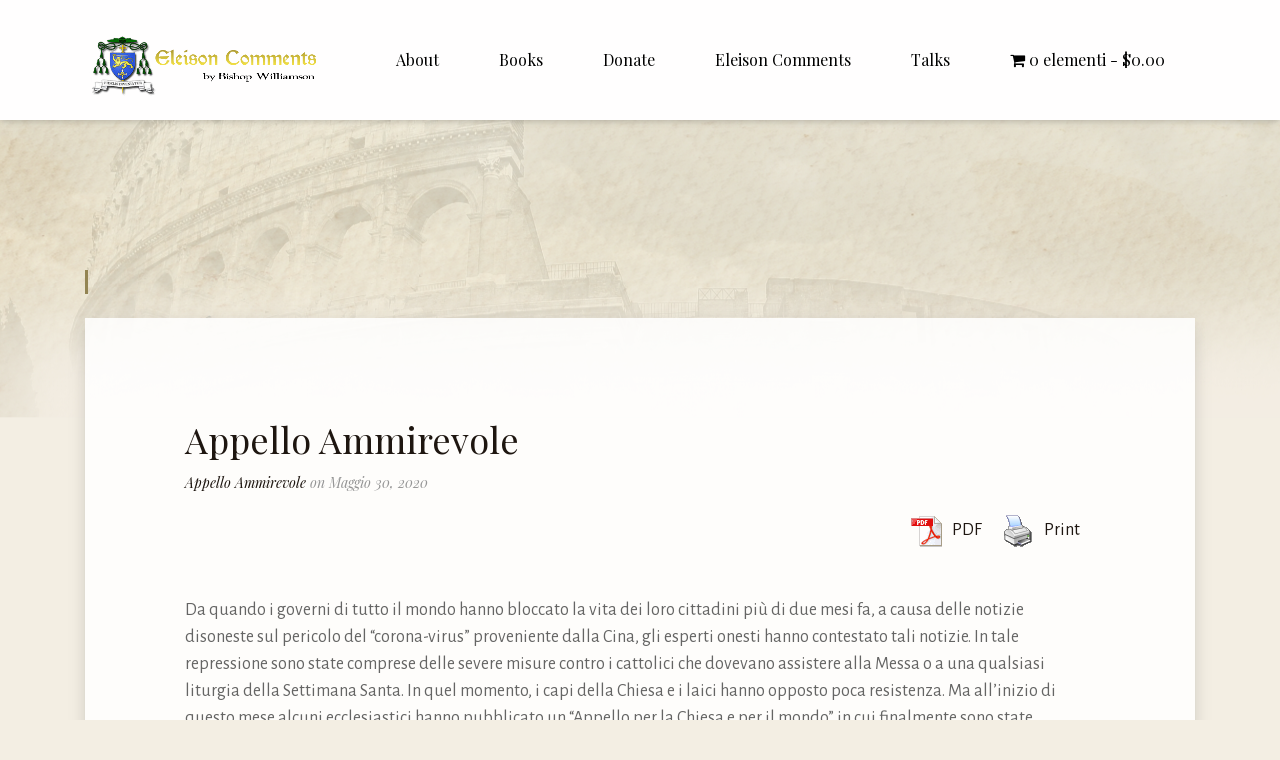

--- FILE ---
content_type: text/html; charset=UTF-8
request_url: https://stmarcelinitiative.org/2020/05/30/?lang=it
body_size: 21374
content:
<!DOCTYPE html>
<html lang="it-IT">
    <head>
        <meta charset="UTF-8">
        <meta name="viewport" content="width=device-width, initial-scale=1">
        <link rel="profile" href="http://gmpg.org/xfn/11">
        <link rel="pingback" href="https://stmarcelinitiative.org/xmlrpc.php">
        <title>Maggio 30, 2020 &#8211; St. Marcel Initiative</title>
<meta name='robots' content='max-image-preview:large' />
<link rel="alternate" hreflang="en-us" href="https://stmarcelinitiative.org/2020/05/30/" />
<link rel="alternate" hreflang="fr-fr" href="https://stmarcelinitiative.org/2020/05/30/?lang=fr" />
<link rel="alternate" hreflang="de-de" href="https://stmarcelinitiative.org/2020/05/30/?lang=de" />
<link rel="alternate" hreflang="it-it" href="https://stmarcelinitiative.org/2020/05/30/?lang=it" />
<link rel="alternate" hreflang="es-es" href="https://stmarcelinitiative.org/2020/05/30/?lang=es" />
<link rel="alternate" hreflang="x-default" href="https://stmarcelinitiative.org/2020/05/30/" />
<link rel='dns-prefetch' href='//js.authorize.net' />
<link rel='dns-prefetch' href='//fonts.googleapis.com' />
<link rel="alternate" type="application/rss+xml" title="St. Marcel Initiative &raquo; Feed" href="https://stmarcelinitiative.org/feed/?lang=it" />
<link rel="alternate" type="text/calendar" title="St. Marcel Initiative &raquo; iCal Feed" href="https://stmarcelinitiative.org/events/?lang=it%2F&#038;ical=1" />
<script type="text/javascript">
/* <![CDATA[ */
window._wpemojiSettings = {"baseUrl":"https:\/\/s.w.org\/images\/core\/emoji\/15.0.3\/72x72\/","ext":".png","svgUrl":"https:\/\/s.w.org\/images\/core\/emoji\/15.0.3\/svg\/","svgExt":".svg","source":{"concatemoji":"https:\/\/stmarcelinitiative.org\/wp-includes\/js\/wp-emoji-release.min.js?ver=6.5.7"}};
/*! This file is auto-generated */
!function(i,n){var o,s,e;function c(e){try{var t={supportTests:e,timestamp:(new Date).valueOf()};sessionStorage.setItem(o,JSON.stringify(t))}catch(e){}}function p(e,t,n){e.clearRect(0,0,e.canvas.width,e.canvas.height),e.fillText(t,0,0);var t=new Uint32Array(e.getImageData(0,0,e.canvas.width,e.canvas.height).data),r=(e.clearRect(0,0,e.canvas.width,e.canvas.height),e.fillText(n,0,0),new Uint32Array(e.getImageData(0,0,e.canvas.width,e.canvas.height).data));return t.every(function(e,t){return e===r[t]})}function u(e,t,n){switch(t){case"flag":return n(e,"\ud83c\udff3\ufe0f\u200d\u26a7\ufe0f","\ud83c\udff3\ufe0f\u200b\u26a7\ufe0f")?!1:!n(e,"\ud83c\uddfa\ud83c\uddf3","\ud83c\uddfa\u200b\ud83c\uddf3")&&!n(e,"\ud83c\udff4\udb40\udc67\udb40\udc62\udb40\udc65\udb40\udc6e\udb40\udc67\udb40\udc7f","\ud83c\udff4\u200b\udb40\udc67\u200b\udb40\udc62\u200b\udb40\udc65\u200b\udb40\udc6e\u200b\udb40\udc67\u200b\udb40\udc7f");case"emoji":return!n(e,"\ud83d\udc26\u200d\u2b1b","\ud83d\udc26\u200b\u2b1b")}return!1}function f(e,t,n){var r="undefined"!=typeof WorkerGlobalScope&&self instanceof WorkerGlobalScope?new OffscreenCanvas(300,150):i.createElement("canvas"),a=r.getContext("2d",{willReadFrequently:!0}),o=(a.textBaseline="top",a.font="600 32px Arial",{});return e.forEach(function(e){o[e]=t(a,e,n)}),o}function t(e){var t=i.createElement("script");t.src=e,t.defer=!0,i.head.appendChild(t)}"undefined"!=typeof Promise&&(o="wpEmojiSettingsSupports",s=["flag","emoji"],n.supports={everything:!0,everythingExceptFlag:!0},e=new Promise(function(e){i.addEventListener("DOMContentLoaded",e,{once:!0})}),new Promise(function(t){var n=function(){try{var e=JSON.parse(sessionStorage.getItem(o));if("object"==typeof e&&"number"==typeof e.timestamp&&(new Date).valueOf()<e.timestamp+604800&&"object"==typeof e.supportTests)return e.supportTests}catch(e){}return null}();if(!n){if("undefined"!=typeof Worker&&"undefined"!=typeof OffscreenCanvas&&"undefined"!=typeof URL&&URL.createObjectURL&&"undefined"!=typeof Blob)try{var e="postMessage("+f.toString()+"("+[JSON.stringify(s),u.toString(),p.toString()].join(",")+"));",r=new Blob([e],{type:"text/javascript"}),a=new Worker(URL.createObjectURL(r),{name:"wpTestEmojiSupports"});return void(a.onmessage=function(e){c(n=e.data),a.terminate(),t(n)})}catch(e){}c(n=f(s,u,p))}t(n)}).then(function(e){for(var t in e)n.supports[t]=e[t],n.supports.everything=n.supports.everything&&n.supports[t],"flag"!==t&&(n.supports.everythingExceptFlag=n.supports.everythingExceptFlag&&n.supports[t]);n.supports.everythingExceptFlag=n.supports.everythingExceptFlag&&!n.supports.flag,n.DOMReady=!1,n.readyCallback=function(){n.DOMReady=!0}}).then(function(){return e}).then(function(){var e;n.supports.everything||(n.readyCallback(),(e=n.source||{}).concatemoji?t(e.concatemoji):e.wpemoji&&e.twemoji&&(t(e.twemoji),t(e.wpemoji)))}))}((window,document),window._wpemojiSettings);
/* ]]> */
</script>
<link rel='stylesheet' id='wc-authnet-blocks-checkout-style-css' href='https://stmarcelinitiative.org/wp-content/plugins/woo-authorize-net-gateway-aim/build/style-index.css?ver=d79de57b8781e68ec776' type='text/css' media='all' />
<link rel='stylesheet' id='font-awesome-css' href='https://stmarcelinitiative.org/wp-content/themes/divinity/assets/css/fontawesome.min.css?ver=1769829335' type='text/css' media='all' />
<link rel='stylesheet' id='grid-columns-css' href='https://stmarcelinitiative.org/wp-content/plugins/grid-columns/css/columns.min.css?ver=20130123' type='text/css' media='all' />
<style id='wp-emoji-styles-inline-css' type='text/css'>

	img.wp-smiley, img.emoji {
		display: inline !important;
		border: none !important;
		box-shadow: none !important;
		height: 1em !important;
		width: 1em !important;
		margin: 0 0.07em !important;
		vertical-align: -0.1em !important;
		background: none !important;
		padding: 0 !important;
	}
</style>
<link rel='stylesheet' id='wp-block-library-css' href='https://stmarcelinitiative.org/wp-includes/css/dist/block-library/style.min.css?ver=6.5.7' type='text/css' media='all' />
<style id='classic-theme-styles-inline-css' type='text/css'>
/*! This file is auto-generated */
.wp-block-button__link{color:#fff;background-color:#32373c;border-radius:9999px;box-shadow:none;text-decoration:none;padding:calc(.667em + 2px) calc(1.333em + 2px);font-size:1.125em}.wp-block-file__button{background:#32373c;color:#fff;text-decoration:none}
</style>
<style id='global-styles-inline-css' type='text/css'>
body{--wp--preset--color--black: #000000;--wp--preset--color--cyan-bluish-gray: #abb8c3;--wp--preset--color--white: #ffffff;--wp--preset--color--pale-pink: #f78da7;--wp--preset--color--vivid-red: #cf2e2e;--wp--preset--color--luminous-vivid-orange: #ff6900;--wp--preset--color--luminous-vivid-amber: #fcb900;--wp--preset--color--light-green-cyan: #7bdcb5;--wp--preset--color--vivid-green-cyan: #00d084;--wp--preset--color--pale-cyan-blue: #8ed1fc;--wp--preset--color--vivid-cyan-blue: #0693e3;--wp--preset--color--vivid-purple: #9b51e0;--wp--preset--gradient--vivid-cyan-blue-to-vivid-purple: linear-gradient(135deg,rgba(6,147,227,1) 0%,rgb(155,81,224) 100%);--wp--preset--gradient--light-green-cyan-to-vivid-green-cyan: linear-gradient(135deg,rgb(122,220,180) 0%,rgb(0,208,130) 100%);--wp--preset--gradient--luminous-vivid-amber-to-luminous-vivid-orange: linear-gradient(135deg,rgba(252,185,0,1) 0%,rgba(255,105,0,1) 100%);--wp--preset--gradient--luminous-vivid-orange-to-vivid-red: linear-gradient(135deg,rgba(255,105,0,1) 0%,rgb(207,46,46) 100%);--wp--preset--gradient--very-light-gray-to-cyan-bluish-gray: linear-gradient(135deg,rgb(238,238,238) 0%,rgb(169,184,195) 100%);--wp--preset--gradient--cool-to-warm-spectrum: linear-gradient(135deg,rgb(74,234,220) 0%,rgb(151,120,209) 20%,rgb(207,42,186) 40%,rgb(238,44,130) 60%,rgb(251,105,98) 80%,rgb(254,248,76) 100%);--wp--preset--gradient--blush-light-purple: linear-gradient(135deg,rgb(255,206,236) 0%,rgb(152,150,240) 100%);--wp--preset--gradient--blush-bordeaux: linear-gradient(135deg,rgb(254,205,165) 0%,rgb(254,45,45) 50%,rgb(107,0,62) 100%);--wp--preset--gradient--luminous-dusk: linear-gradient(135deg,rgb(255,203,112) 0%,rgb(199,81,192) 50%,rgb(65,88,208) 100%);--wp--preset--gradient--pale-ocean: linear-gradient(135deg,rgb(255,245,203) 0%,rgb(182,227,212) 50%,rgb(51,167,181) 100%);--wp--preset--gradient--electric-grass: linear-gradient(135deg,rgb(202,248,128) 0%,rgb(113,206,126) 100%);--wp--preset--gradient--midnight: linear-gradient(135deg,rgb(2,3,129) 0%,rgb(40,116,252) 100%);--wp--preset--font-size--small: 13px;--wp--preset--font-size--medium: 20px;--wp--preset--font-size--large: 36px;--wp--preset--font-size--x-large: 42px;--wp--preset--font-family--inter: "Inter", sans-serif;--wp--preset--font-family--cardo: Cardo;--wp--preset--spacing--20: 0.44rem;--wp--preset--spacing--30: 0.67rem;--wp--preset--spacing--40: 1rem;--wp--preset--spacing--50: 1.5rem;--wp--preset--spacing--60: 2.25rem;--wp--preset--spacing--70: 3.38rem;--wp--preset--spacing--80: 5.06rem;--wp--preset--shadow--natural: 6px 6px 9px rgba(0, 0, 0, 0.2);--wp--preset--shadow--deep: 12px 12px 50px rgba(0, 0, 0, 0.4);--wp--preset--shadow--sharp: 6px 6px 0px rgba(0, 0, 0, 0.2);--wp--preset--shadow--outlined: 6px 6px 0px -3px rgba(255, 255, 255, 1), 6px 6px rgba(0, 0, 0, 1);--wp--preset--shadow--crisp: 6px 6px 0px rgba(0, 0, 0, 1);}:where(.is-layout-flex){gap: 0.5em;}:where(.is-layout-grid){gap: 0.5em;}body .is-layout-flex{display: flex;}body .is-layout-flex{flex-wrap: wrap;align-items: center;}body .is-layout-flex > *{margin: 0;}body .is-layout-grid{display: grid;}body .is-layout-grid > *{margin: 0;}:where(.wp-block-columns.is-layout-flex){gap: 2em;}:where(.wp-block-columns.is-layout-grid){gap: 2em;}:where(.wp-block-post-template.is-layout-flex){gap: 1.25em;}:where(.wp-block-post-template.is-layout-grid){gap: 1.25em;}.has-black-color{color: var(--wp--preset--color--black) !important;}.has-cyan-bluish-gray-color{color: var(--wp--preset--color--cyan-bluish-gray) !important;}.has-white-color{color: var(--wp--preset--color--white) !important;}.has-pale-pink-color{color: var(--wp--preset--color--pale-pink) !important;}.has-vivid-red-color{color: var(--wp--preset--color--vivid-red) !important;}.has-luminous-vivid-orange-color{color: var(--wp--preset--color--luminous-vivid-orange) !important;}.has-luminous-vivid-amber-color{color: var(--wp--preset--color--luminous-vivid-amber) !important;}.has-light-green-cyan-color{color: var(--wp--preset--color--light-green-cyan) !important;}.has-vivid-green-cyan-color{color: var(--wp--preset--color--vivid-green-cyan) !important;}.has-pale-cyan-blue-color{color: var(--wp--preset--color--pale-cyan-blue) !important;}.has-vivid-cyan-blue-color{color: var(--wp--preset--color--vivid-cyan-blue) !important;}.has-vivid-purple-color{color: var(--wp--preset--color--vivid-purple) !important;}.has-black-background-color{background-color: var(--wp--preset--color--black) !important;}.has-cyan-bluish-gray-background-color{background-color: var(--wp--preset--color--cyan-bluish-gray) !important;}.has-white-background-color{background-color: var(--wp--preset--color--white) !important;}.has-pale-pink-background-color{background-color: var(--wp--preset--color--pale-pink) !important;}.has-vivid-red-background-color{background-color: var(--wp--preset--color--vivid-red) !important;}.has-luminous-vivid-orange-background-color{background-color: var(--wp--preset--color--luminous-vivid-orange) !important;}.has-luminous-vivid-amber-background-color{background-color: var(--wp--preset--color--luminous-vivid-amber) !important;}.has-light-green-cyan-background-color{background-color: var(--wp--preset--color--light-green-cyan) !important;}.has-vivid-green-cyan-background-color{background-color: var(--wp--preset--color--vivid-green-cyan) !important;}.has-pale-cyan-blue-background-color{background-color: var(--wp--preset--color--pale-cyan-blue) !important;}.has-vivid-cyan-blue-background-color{background-color: var(--wp--preset--color--vivid-cyan-blue) !important;}.has-vivid-purple-background-color{background-color: var(--wp--preset--color--vivid-purple) !important;}.has-black-border-color{border-color: var(--wp--preset--color--black) !important;}.has-cyan-bluish-gray-border-color{border-color: var(--wp--preset--color--cyan-bluish-gray) !important;}.has-white-border-color{border-color: var(--wp--preset--color--white) !important;}.has-pale-pink-border-color{border-color: var(--wp--preset--color--pale-pink) !important;}.has-vivid-red-border-color{border-color: var(--wp--preset--color--vivid-red) !important;}.has-luminous-vivid-orange-border-color{border-color: var(--wp--preset--color--luminous-vivid-orange) !important;}.has-luminous-vivid-amber-border-color{border-color: var(--wp--preset--color--luminous-vivid-amber) !important;}.has-light-green-cyan-border-color{border-color: var(--wp--preset--color--light-green-cyan) !important;}.has-vivid-green-cyan-border-color{border-color: var(--wp--preset--color--vivid-green-cyan) !important;}.has-pale-cyan-blue-border-color{border-color: var(--wp--preset--color--pale-cyan-blue) !important;}.has-vivid-cyan-blue-border-color{border-color: var(--wp--preset--color--vivid-cyan-blue) !important;}.has-vivid-purple-border-color{border-color: var(--wp--preset--color--vivid-purple) !important;}.has-vivid-cyan-blue-to-vivid-purple-gradient-background{background: var(--wp--preset--gradient--vivid-cyan-blue-to-vivid-purple) !important;}.has-light-green-cyan-to-vivid-green-cyan-gradient-background{background: var(--wp--preset--gradient--light-green-cyan-to-vivid-green-cyan) !important;}.has-luminous-vivid-amber-to-luminous-vivid-orange-gradient-background{background: var(--wp--preset--gradient--luminous-vivid-amber-to-luminous-vivid-orange) !important;}.has-luminous-vivid-orange-to-vivid-red-gradient-background{background: var(--wp--preset--gradient--luminous-vivid-orange-to-vivid-red) !important;}.has-very-light-gray-to-cyan-bluish-gray-gradient-background{background: var(--wp--preset--gradient--very-light-gray-to-cyan-bluish-gray) !important;}.has-cool-to-warm-spectrum-gradient-background{background: var(--wp--preset--gradient--cool-to-warm-spectrum) !important;}.has-blush-light-purple-gradient-background{background: var(--wp--preset--gradient--blush-light-purple) !important;}.has-blush-bordeaux-gradient-background{background: var(--wp--preset--gradient--blush-bordeaux) !important;}.has-luminous-dusk-gradient-background{background: var(--wp--preset--gradient--luminous-dusk) !important;}.has-pale-ocean-gradient-background{background: var(--wp--preset--gradient--pale-ocean) !important;}.has-electric-grass-gradient-background{background: var(--wp--preset--gradient--electric-grass) !important;}.has-midnight-gradient-background{background: var(--wp--preset--gradient--midnight) !important;}.has-small-font-size{font-size: var(--wp--preset--font-size--small) !important;}.has-medium-font-size{font-size: var(--wp--preset--font-size--medium) !important;}.has-large-font-size{font-size: var(--wp--preset--font-size--large) !important;}.has-x-large-font-size{font-size: var(--wp--preset--font-size--x-large) !important;}
.wp-block-navigation a:where(:not(.wp-element-button)){color: inherit;}
:where(.wp-block-post-template.is-layout-flex){gap: 1.25em;}:where(.wp-block-post-template.is-layout-grid){gap: 1.25em;}
:where(.wp-block-columns.is-layout-flex){gap: 2em;}:where(.wp-block-columns.is-layout-grid){gap: 2em;}
.wp-block-pullquote{font-size: 1.5em;line-height: 1.6;}
</style>
<link rel='stylesheet' id='div-plug--google-fonts-css' href='https://fonts.googleapis.com/css?family=Alegreya+Sans%3A100%2C300%2Cregular%2Citalic%2C700%2C700italic%2C800%2C900%7CPlayfair+Display%3Aregular%2C700%2C900%2Citalic%2C700italic%2Cregular%2C700%2C900%2Citalic%2C700italic%2Cregular%2C700%2C900%2Citalic%2C700italic&#038;subsets=latin%2Clatin%2Clatin%2Clatin&#038;ver=6.5.7' type='text/css' media='all' />
<link rel='stylesheet' id='email-subscribers-css' href='https://stmarcelinitiative.org/wp-content/plugins/email-subscribers/lite/public/css/email-subscribers-public.css?ver=5.7.29' type='text/css' media='all' />
<link rel='stylesheet' id='pdfprnt_frontend-css' href='https://stmarcelinitiative.org/wp-content/plugins/pdf-print/css/frontend.css?ver=2.3.8' type='text/css' media='all' />
<link rel='stylesheet' id='slidingmessages-css' href='https://stmarcelinitiative.org/wp-content/plugins/slidingmessages/assets/css/slidingmessages.css?ver=3.4' type='text/css' media='all' />
<link rel='stylesheet' id='fontawesome-css' href='https://stmarcelinitiative.org/wp-content/plugins/slidingmessages/assets/css/font-awesome.min.css?ver=3.4' type='text/css' media='all' />
<link rel='stylesheet' id='woo-donations-front-style-css' href='https://stmarcelinitiative.org/wp-content/plugins/woo-donations/assets/css/wdgk-front-style.css?ver=4.4.0' type='text/css' media='all' />
<link rel='stylesheet' id='wpmenucart-icons-css' href='https://stmarcelinitiative.org/wp-content/plugins/woocommerce-menu-bar-cart/assets/css/wpmenucart-icons.min.css?ver=2.14.4' type='text/css' media='all' />
<style id='wpmenucart-icons-inline-css' type='text/css'>
@font-face{font-family:WPMenuCart;src:url(https://stmarcelinitiative.org/wp-content/plugins/woocommerce-menu-bar-cart/assets/fonts/WPMenuCart.eot);src:url(https://stmarcelinitiative.org/wp-content/plugins/woocommerce-menu-bar-cart/assets/fonts/WPMenuCart.eot?#iefix) format('embedded-opentype'),url(https://stmarcelinitiative.org/wp-content/plugins/woocommerce-menu-bar-cart/assets/fonts/WPMenuCart.woff2) format('woff2'),url(https://stmarcelinitiative.org/wp-content/plugins/woocommerce-menu-bar-cart/assets/fonts/WPMenuCart.woff) format('woff'),url(https://stmarcelinitiative.org/wp-content/plugins/woocommerce-menu-bar-cart/assets/fonts/WPMenuCart.ttf) format('truetype'),url(https://stmarcelinitiative.org/wp-content/plugins/woocommerce-menu-bar-cart/assets/fonts/WPMenuCart.svg#WPMenuCart) format('svg');font-weight:400;font-style:normal;font-display:swap}
</style>
<link rel='stylesheet' id='wpmenucart-css' href='https://stmarcelinitiative.org/wp-content/plugins/woocommerce-menu-bar-cart/assets/css/wpmenucart-main.min.css?ver=2.14.4' type='text/css' media='all' />
<link rel='stylesheet' id='woocommerce-layout-css' href='https://stmarcelinitiative.org/wp-content/plugins/woocommerce/assets/css/woocommerce-layout.css?ver=9.1.5' type='text/css' media='all' />
<link rel='stylesheet' id='woocommerce-smallscreen-css' href='https://stmarcelinitiative.org/wp-content/plugins/woocommerce/assets/css/woocommerce-smallscreen.css?ver=9.1.5' type='text/css' media='only screen and (max-width: 768px)' />
<link rel='stylesheet' id='woocommerce-general-css' href='https://stmarcelinitiative.org/wp-content/plugins/woocommerce/assets/css/woocommerce.css?ver=9.1.5' type='text/css' media='all' />
<style id='woocommerce-inline-inline-css' type='text/css'>
.woocommerce form .form-row .required { visibility: visible; }
</style>
<link rel='stylesheet' id='wp-show-posts-css' href='https://stmarcelinitiative.org/wp-content/plugins/wp-show-posts/css/wp-show-posts-min.css?ver=1.1.6' type='text/css' media='all' />
<link rel='stylesheet' id='wpsd-selectize-css' href='https://stmarcelinitiative.org/wp-content/plugins/wp-stripe-donation/assets/css/selectize.bootstrap3.min.css?ver=3.2.3' type='text/css' media='' />
<link rel='stylesheet' id='wpsd-front-css' href='https://stmarcelinitiative.org/wp-content/plugins/wp-stripe-donation/assets/css/wpsd-front.css?ver=3.2.3' type='text/css' media='' />
<link rel='stylesheet' id='wpml-legacy-dropdown-0-css' href='https://stmarcelinitiative.org/wp-content/plugins/sitepress-multilingual-cms/templates/language-switchers/legacy-dropdown/style.min.css?ver=1' type='text/css' media='all' />
<style id='wpml-legacy-dropdown-0-inline-css' type='text/css'>
.wpml-ls-sidebars-sidebar-1, .wpml-ls-sidebars-sidebar-1 .wpml-ls-sub-menu, .wpml-ls-sidebars-sidebar-1 a {border-color:#cdcdcd;}.wpml-ls-sidebars-sidebar-1 a, .wpml-ls-sidebars-sidebar-1 .wpml-ls-sub-menu a, .wpml-ls-sidebars-sidebar-1 .wpml-ls-sub-menu a:link, .wpml-ls-sidebars-sidebar-1 li:not(.wpml-ls-current-language) .wpml-ls-link, .wpml-ls-sidebars-sidebar-1 li:not(.wpml-ls-current-language) .wpml-ls-link:link {color:#444444;background-color:#ffffff;}.wpml-ls-sidebars-sidebar-1 a, .wpml-ls-sidebars-sidebar-1 .wpml-ls-sub-menu a:hover,.wpml-ls-sidebars-sidebar-1 .wpml-ls-sub-menu a:focus, .wpml-ls-sidebars-sidebar-1 .wpml-ls-sub-menu a:link:hover, .wpml-ls-sidebars-sidebar-1 .wpml-ls-sub-menu a:link:focus {color:#000000;background-color:#eeeeee;}.wpml-ls-sidebars-sidebar-1 .wpml-ls-current-language > a {color:#444444;background-color:#ffffff;}.wpml-ls-sidebars-sidebar-1 .wpml-ls-current-language:hover>a, .wpml-ls-sidebars-sidebar-1 .wpml-ls-current-language>a:focus {color:#000000;background-color:#eeeeee;}
.wpml-ls-statics-shortcode_actions, .wpml-ls-statics-shortcode_actions .wpml-ls-sub-menu, .wpml-ls-statics-shortcode_actions a {border-color:#cdcdcd;}.wpml-ls-statics-shortcode_actions a, .wpml-ls-statics-shortcode_actions .wpml-ls-sub-menu a, .wpml-ls-statics-shortcode_actions .wpml-ls-sub-menu a:link, .wpml-ls-statics-shortcode_actions li:not(.wpml-ls-current-language) .wpml-ls-link, .wpml-ls-statics-shortcode_actions li:not(.wpml-ls-current-language) .wpml-ls-link:link {color:#444444;background-color:#ffffff;}.wpml-ls-statics-shortcode_actions a, .wpml-ls-statics-shortcode_actions .wpml-ls-sub-menu a:hover,.wpml-ls-statics-shortcode_actions .wpml-ls-sub-menu a:focus, .wpml-ls-statics-shortcode_actions .wpml-ls-sub-menu a:link:hover, .wpml-ls-statics-shortcode_actions .wpml-ls-sub-menu a:link:focus {color:#000000;background-color:#eeeeee;}.wpml-ls-statics-shortcode_actions .wpml-ls-current-language > a {color:#444444;background-color:#ffffff;}.wpml-ls-statics-shortcode_actions .wpml-ls-current-language:hover>a, .wpml-ls-statics-shortcode_actions .wpml-ls-current-language>a:focus {color:#000000;background-color:#eeeeee;}
</style>
<link rel='stylesheet' id='div-style-css' href='https://stmarcelinitiative.org/wp-content/uploads/divi-plug/17543/stack.min.css?ver=1.3.5' type='text/css' media='all' />
<script type="text/javascript" src="https://stmarcelinitiative.org/wp-includes/js/jquery/jquery.min.js?ver=3.7.1" id="jquery-core-js"></script>
<script type="text/javascript" src="https://stmarcelinitiative.org/wp-includes/js/jquery/jquery-migrate.min.js?ver=3.4.1" id="jquery-migrate-js"></script>
<script type="text/javascript" src="https://stmarcelinitiative.org/wp-content/plugins/slidingmessages/assets/js/slidingmessages.js?ver=3.4" id="slidingmessages-js"></script>
<script type="text/javascript" id="slidingmessages-js-after">
/* <![CDATA[ */
var slidingmarketing = {"on_hide":"","reshow_after_setup":"","reshow_after_setup_timer":"days","hide_mobile":"","hide_mobile_resolution":"","post_id":15843};
/* ]]> */
</script>
<script type="text/javascript" src="https://stmarcelinitiative.org/wp-content/plugins/woocommerce/assets/js/jquery-blockui/jquery.blockUI.min.js?ver=2.7.0-wc.9.1.5" id="jquery-blockui-js" data-wp-strategy="defer"></script>
<script type="text/javascript" id="wc-add-to-cart-js-extra">
/* <![CDATA[ */
var wc_add_to_cart_params = {"ajax_url":"\/wp-admin\/admin-ajax.php","wc_ajax_url":"\/?lang=it&wc-ajax=%%endpoint%%","i18n_view_cart":"Visualizza carrello","cart_url":"https:\/\/stmarcelinitiative.org\/cart\/","is_cart":"","cart_redirect_after_add":"yes"};
/* ]]> */
</script>
<script type="text/javascript" src="https://stmarcelinitiative.org/wp-content/plugins/woocommerce/assets/js/frontend/add-to-cart.min.js?ver=9.1.5" id="wc-add-to-cart-js" data-wp-strategy="defer"></script>
<script type="text/javascript" src="https://stmarcelinitiative.org/wp-content/plugins/woocommerce/assets/js/js-cookie/js.cookie.min.js?ver=2.1.4-wc.9.1.5" id="js-cookie-js" defer="defer" data-wp-strategy="defer"></script>
<script type="text/javascript" id="woocommerce-js-extra">
/* <![CDATA[ */
var woocommerce_params = {"ajax_url":"\/wp-admin\/admin-ajax.php","wc_ajax_url":"\/?lang=it&wc-ajax=%%endpoint%%"};
/* ]]> */
</script>
<script type="text/javascript" src="https://stmarcelinitiative.org/wp-content/plugins/woocommerce/assets/js/frontend/woocommerce.min.js?ver=9.1.5" id="woocommerce-js" defer="defer" data-wp-strategy="defer"></script>
<script type="text/javascript" src="https://stmarcelinitiative.org/wp-content/plugins/wp-stripe-donation/assets/js/selectize.min.js?ver=3.2.3" id="wbg-selectize-js"></script>
<script type="text/javascript" src="https://stmarcelinitiative.org/wp-content/plugins/sitepress-multilingual-cms/templates/language-switchers/legacy-dropdown/script.min.js?ver=1" id="wpml-legacy-dropdown-0-js"></script>
<script type="text/javascript" src="https://stmarcelinitiative.org/wp-content/plugins/js_composer/assets/js/vendors/woocommerce-add-to-cart.js?ver=6.4.1" id="vc_woocommerce-add-to-cart-js-js"></script>
<script type="text/javascript" src="https://stmarcelinitiative.org/wp-content/plugins/wp-slider/js/slider/jquery.slider.min.js?ver=2.1.0" id="jquery-slider-evolution-js"></script>
<link rel="https://api.w.org/" href="https://stmarcelinitiative.org/wp-json/" /><meta name="generator" content="WPML ver:4.6.12 stt:1,4,3,27,2;" />
<style type="text/css">.ajax_autosuggest_suggestions {border-width: 1px;border-color: #C2C2C2 !important;border-style: solid;width: 190px;background-color: #a0a0a0;hh: 10px;line-height: 14px;}.ajax_autosuggest_suggestions a {display: block;clear: left;text-decoration: none;}.ajax_autosuggest_suggestions a img {float: left;padding: 3px 5px;}.ajax_autosuggest_suggestions a .searchheading {display: block;font-weight: bold;padding-top: 5px;font-size:12px;color:#792845;}.ajax_autosuggest_suggestions .ac_odd a {color: #000000;}.ajax_autosuggest_suggestions .ac_even a {color: #000000;}.ajax_autosuggest_suggestions .ajax_autosuggest_category {font-size: 10px;padding: 5px;display: block;background-color: #A0A0A0 !important;color: #FFFFFF !important;}.ac_over a.ajax_autosuggest_category{color: #FFFFFF !important;background-color: E0C59A !important;}.ajax_autosuggest_suggestions .ajax_autosuggest_more {padding: 5px;display: block;background-color: #A0A0A0 !important;color: #FFFFFF !important;background-image: url(https://stmarcelinitiative.org/wp-content/plugins/ajax-autosuggest//image/arrow.png);background-repeat: no-repeat;background-position: 99% 50%;cursor: pointer;}.ac_over a.ajax_autosuggest_more{color: #FFFFFF !important;background-color: #A0A0A0 !important;}.ajax_autosuggest_suggestions .ajax_autosuggest_more a {height: auto;color: #FFFFFF !important;display:none;}.ajax_autosuggest_image {margin: 2px;}.ajax_autosuggest_result {padding-left: 5px;}.ajax_autosuggest_indicator {background: url('https://stmarcelinitiative.org/wp-content/plugins/ajax-autosuggest//image/indicator.gif') no-repeat scroll 100% 50% #FFF !important;}.ajax_autosuggest_suggestions {padding: 0px;background-color: white;overflow: hidden;z-index: 99999;}.ajax_autosuggest_suggestions ul {width: 100%;list-style-position: outside;list-style: none;padding: 0;margin: 0;}.ajax_autosuggest_suggestions li {margin: 0px;cursor: pointer;display: block;font: menu;font-size: 11px;line-height: 16px;overflow: hidden;}.ac_odd {background-color: #FFFFFF;}.ac_even {background-color: #EBEBEB;}.ac_over {background-color: #076186;color: #FFFFFF !important;}.ac_over a, .ac_over a span {color: #FFFFFF !important;}.ajax_autosuggest_input{width: 88% !important;height: 29px !important;border: none !important;background-color: #FFFFFF !important;outline: none;box-shadow: 0px 0px 0px #FFF !important;-moz-box-shadow: 0px 0px 0px #FFF !important;-webkit-box-shadow: 0px 0px 0px #FFF !important;text-indent: 5px !important;margin: 0 !important;padding: 0 !important;overflow: hidden;float: left;line-height: 29px;vertical-align: middle;color: #000000 !important;}.ajax_autosuggest_wrapper{width: 100%;}.ajax_autosuggest_suggestions{box-shadow: #888888 5px 10px 10px;-webkit-box-shadow: #888888 5px 10px 10px;}.ajax_autosuggest_submit, .ajax_autosuggest_submit:hover, .ajax_autosuggest_submit:active, .ajax_autosuggest_submit:visited{cursor: pointer;height: 35px;width: 35px;overflow: hidden;background: transparent url('http://www.stmarcelinitiative.com/wp-content/plugins/ajax-autosuggest/image/btn.gif') no-repeat scroll !important;float: right;font-size: 100%;-webkit-appearance: none;outline: none;position: absolute;right: 1px;top: 4px;background-color: transparent;border: none ;border-radius: 0 !important;padding: 0 !important;margin: 0 !important;display: block !important;}.ajax_autosuggest_form_wrapper{width: 100%;border: 1px solid #C2C2C2 !important;height: 35px !important;background-color: #FFFFFF !important;position: relative;}.ajax_autosuggest_item_description{padding-right: 2px;padding-left: 2px;}</style>            <style>
                .wdgk_donation_content a.button.wdgk_add_donation { background-color: #51372f !important; } .wdgk_donation_content a.button.wdgk_add_donation { color: #FFFFFF !important; }            </style>
<link rel="stylesheet" type="text/css" href="https://stmarcelinitiative.org/wp-content/plugins/wp-code-highlight/css/wp-code-highlight.css" media="screen" />
<meta name="tec-api-version" content="v1"><meta name="tec-api-origin" content="https://stmarcelinitiative.org/?lang=it"><link rel="alternate" href="https://stmarcelinitiative.org/wp-json/tribe/events/v1/" /><!-- Analytics by WP Statistics v14.9.3 - https://wp-statistics.com/ -->
	<noscript><style>.woocommerce-product-gallery{ opacity: 1 !important; }</style></noscript>
	<meta name="generator" content="Powered by WPBakery Page Builder - drag and drop page builder for WordPress."/>
<style id='wp-fonts-local' type='text/css'>
@font-face{font-family:Inter;font-style:normal;font-weight:300 900;font-display:fallback;src:url('https://stmarcelinitiative.org/wp-content/plugins/woocommerce/assets/fonts/Inter-VariableFont_slnt,wght.woff2') format('woff2');font-stretch:normal;}
@font-face{font-family:Cardo;font-style:normal;font-weight:400;font-display:fallback;src:url('https://stmarcelinitiative.org/wp-content/plugins/woocommerce/assets/fonts/cardo_normal_400.woff2') format('woff2');}
</style>
		<style type="text/css" id="wp-custom-css">
			/*
You can add your own CSS here.

Click the help icon above to learn more.
*/

/* Print & PDF Buttons */
.pdfprnt-top-right,
.pdfprnt-top-left {
	margin-bottom: 40px;
	margin-top: -15px;
}

/* Navigation */
.dvt-nav-transparent:not(.--o--nav-scrolled) {
  box-shadow: 0 2px 4px -1px rgba(0,0,0,.1),0 4px 5px 0 rgba(0,0,0,.05),0 1px 10px 0 rgba(0,0,0,.04);
}

/* Single Blog Post */
.single .post-meta-custom {
	display: flex;
	align-items: center;
	justify-content: space-between;
	flex-wrap: wrap;
	margin-bottom: 50px;
}
.single .post-meta-custom h4 {
	margin-bottom: 0 !important;
}
@media (max-width: 800px) {
	.single .post-meta-custom {
		margin-bottom: 40px;
	}
	.single .post-meta-custom h4 {
		margin-bottom: 15px !important;
	}
}

/* Footer */
#footer {
	background-color: #B69B70;
	margin-top: -1px;
}

#footer .section-background {
	background-position: center;
	bottom;
}

.headbrand {
    background-image: url("https://agorapal.com/stmarcel/wp-content/uploads/2021/06/HEADERTOP2.jpg");
    background-color: #fff;
    width: 100%;
    height: 200px;
    padding: 10px;
}

.responsive-image {
  max-width: 100%;
  height: auto;
}

.single-product .product .single_add_to_cart_button.button{
	background-color: #A28863;
	color: #000000;
}

.single-product .product .single_add_to_cart_button.button:hover{
	background-color: #B29C7A;
	color: #000000;
}

.woocommerce .product .add_to_cart_button.button{
	background-color: #A28863;
	color: #000000;
}

.woocommerce .product .add_to_cart_button.button:hover{
	background-color: #B29C7A;
	color: #000000;
}

.woocommerce a.button.alt, 
.woocommerce a.button.alt:hover { 
background-color: #77a464; 
}

@media only screen and (max-width: 800px) {
  .headbrand {
    display: none;
  }
}


		</style>
		<script>window.dzsvg_settings= {dzsvg_site_url: "https://stmarcelinitiative.org/",version: "11.721",ajax_url: "https://stmarcelinitiative.org/wp-admin/admin-ajax.php",deeplink_str: "the-video", debug_mode:"off", merge_social_into_one:"off"}; window.dzsvg_site_url="https://stmarcelinitiative.org";window.dzsvg_plugin_url="https://stmarcelinitiative.org/wp-content/plugins/dzs-videogallery/";</script><noscript><style> .wpb_animate_when_almost_visible { opacity: 1; }</style></noscript>    </head>
    <body class="archive date theme-divinity woocommerce-no-js tribe-no-js wpb-js-composer js-comp-ver-6.4.1 vc_responsive">
        <div class="pace-overlay"></div>
    <div class="dvt-nav dvt-nav-layout-logo-l-menu-r  dvt-nav-hover  dvt-nav-sticky">
        <div class="dvt-nav-container">
            <div class="dvt-nav-brand">
    <a href="https://stmarcelinitiative.org/?lang=it">
                    <img src="https://stmarcelinitiative.org/wp-content/uploads/2021/06/logonav.png" alt="St. Marcel Initiative">
                    </a>
</div>
            <!-- Mobile menu toggle button -->
            <div class="dvt-nav-mobile">
                <a id="nav-toggle" href="#">
                    <span></span>
                </a>
            </div>
                        <nav class="dvt-nav-menu"><ul id="menu-primary" class="dvt-nav-list"><li id="menu-item-17081" class="menu-item menu-item-type-custom menu-item-object-custom menu-item-has-children nav-item menu-item-17081 dropdown"><a title="About" href="#">About</a>
<ul role="menu" class=" dvt-nav-dropdown closed">
	<li id="menu-item-18009" class="menu-item menu-item-type-post_type menu-item-object-divs-preacher nav-item menu-item-18009"><a title="Bishop Williamson" href="https://stmarcelinitiative.org/authors/bishopwilliamson/?lang=it">Bishop Williamson</a></li>
	<li id="menu-item-18010" class="menu-item menu-item-type-post_type menu-item-object-divs-preacher nav-item menu-item-18010"><a title="Dr. White" href="https://stmarcelinitiative.org/authors/drwhite/?lang=it">Dr. White</a></li>
</ul>
</li>
<li id="menu-item-17744" class="menu-item menu-item-type-taxonomy menu-item-object-product_cat nav-item menu-item-17744"><a title="Books" href="https://stmarcelinitiative.org/product-category/books/?lang=it">Books</a></li>
<li id="menu-item-520" class="menu-item menu-item-type-custom menu-item-object-custom nav-item menu-item-520"><a title="Donate" href="/donate">Donate</a></li>
<li id="menu-item-18307" class="menu-item menu-item-type-custom menu-item-object-custom menu-item-has-children nav-item menu-item-18307 dropdown"><a title="Eleison Comments" href="#">Eleison Comments</a>
<ul role="menu" class=" dvt-nav-dropdown closed">
	<li id="menu-item-18337" class="menu-item menu-item-type-custom menu-item-object-custom nav-item menu-item-18337"><a title="About" href="https://stmarcelinitiative.org/eleison-comments">About</a></li>
	<li id="menu-item-18306" class="menu-item menu-item-type-custom menu-item-object-custom nav-item menu-item-18306"><a title="English" href="https://stmarcelinitiative.org/category/eleison-comments/?lang=en">English</a></li>
	<li id="menu-item-18308" class="menu-item menu-item-type-custom menu-item-object-custom nav-item menu-item-18308"><a title="Español" href="https://stmarcelinitiative.org/category/comentarios-eleison/?lang=es">Español</a></li>
	<li id="menu-item-18309" class="menu-item menu-item-type-custom menu-item-object-custom nav-item menu-item-18309"><a title="Francais" href="https://stmarcelinitiative.org/category/les-commentaires-eleison/?lang=fr">Francais</a></li>
	<li id="menu-item-18310" class="menu-item menu-item-type-custom menu-item-object-custom nav-item menu-item-18310"><a title="Deutsh" href="https://stmarcelinitiative.org/category/eleison-kommentare/?lang=de">Deutsh</a></li>
	<li id="menu-item-18311" class="menu-item menu-item-type-custom menu-item-object-custom nav-item menu-item-18311"><a title="Italiano" href="https://stmarcelinitiative.org/category/commenti-eleison/?lang=it">Italiano</a></li>
	<li id="menu-item-18343" class="menu-item menu-item-type-custom menu-item-object-custom nav-item menu-item-18343"><a title="Subscribe" href="https://stmarcelinitiative.org/subscribe/">Subscribe</a></li>
</ul>
</li>
<li id="menu-item-18062" class="menu-item menu-item-type-custom menu-item-object-custom menu-item-has-children nav-item menu-item-18062 dropdown"><a title="Talks" href="#">Talks</a>
<ul role="menu" class=" dvt-nav-dropdown closed">
	<li id="menu-item-18059" class="menu-item menu-item-type-custom menu-item-object-custom nav-item menu-item-18059"><a title="All Talks" href="https://stmarcelinitiative.org/talks">All Talks</a></li>
	<li id="menu-item-8826757" class="menu-item menu-item-type-taxonomy menu-item-object-divs-topics nav-item menu-item-8826757"><a title="Bishop Williamson" href="https://stmarcelinitiative.org/topics/bishop-williamson/?lang=it">Bishop Williamson</a></li>
	<li id="menu-item-8826758" class="menu-item menu-item-type-taxonomy menu-item-object-divs-topics nav-item menu-item-8826758"><a title="Dr. White" href="https://stmarcelinitiative.org/topics/dr-white/?lang=it">Dr. White</a></li>
	<li id="menu-item-18058" class="menu-item menu-item-type-custom menu-item-object-custom nav-item menu-item-18058"><a title="Interviews" href="https://stmarcelinitiative.org/topics/interviews/">Interviews</a></li>
	<li id="menu-item-18057" class="menu-item menu-item-type-custom menu-item-object-custom nav-item menu-item-18057"><a title="Literature Seminars" href="https://stmarcelinitiative.org/topics/literature-seminars/">Literature Seminars</a></li>
	<li id="menu-item-18100" class="menu-item menu-item-type-custom menu-item-object-custom nav-item menu-item-18100"><a title="Rector Letters" href="https://stmarcelinitiative.org/topics/rector-letters/">Rector Letters</a></li>
	<li id="menu-item-18319" class="menu-item menu-item-type-custom menu-item-object-custom nav-item menu-item-18319"><a title="Sermons" href="https://stmarcelinitiative.org/topics/sermons/">Sermons</a></li>
</ul>
</li>
<li class="menu-item nav-item wpmenucartli wpmenucart-display-standard menu-item" id="wpmenucartli"><a class="wpmenucart-contents empty-wpmenucart-visible" href="https://stmarcelinitiative.org/shop/" title="Vai al negozio"><i class="wpmenucart-icon-shopping-cart-0" role="img" aria-label="Carrello"></i><span class="cartcontents">0 elementi</span><span class="amount">&#36;0.00</span></a></li></ul></nav>                    </div>
    </div>
<div id="content" role="main">
    <div class="section">
            <div class="section-background">
            <div class="section-bg-image section-bg-image-size-xs-100 section-bg-image-size-md-100 section-bg-image-size-lg-100 section-bg-image-position-xs-top section-bg-image-paralax dvt-opacity-5" style="background-image: url('https://stmarcelinitiative.org/wp-content/uploads/2021/10/HEADERTOP6.jpg');"></div>
        </div>
        <div class="section-content p-t-15 p-b-9">
        <div class="container">
            <div class="row">
                                    <div class="col-lg-12">
    <h1 class="h2 dvt-heading-bordered text-capitalize">

    </h1>

</div>
<div class="col-lg-12">
    <article id="post-15843" class="card dvt-shadow-10 dvt-shadow-hover-20 dvt-transition m-b-9 card-hero  post-15843 post type-post status-publish format-standard hentry category-commenti-eleison tag-governo tag-nuovo-ordine-mondiale tag-religione-1 tag-tirannia">
    
    <div class="card-block">
        <header class="entry-header">
    <h2 class="card-title h2 entry-title m-b-2">
        <a href="https://stmarcelinitiative.org/appello-ammirevole/?lang=it">
            Appello Ammirevole        </a>
    </h2>
        <h4 class="card-subtitle dvt-line-height-small text-muted font-italic m-b-3 h6">
                                    <a href="https://stmarcelinitiative.org/appello-ammirevole/?lang=it">
                                Appello Ammirevole                            </a>                                    on                Maggio 30, 2020            </h4>
    </header>

        <div class="pdfprnt-buttons pdfprnt-buttons-post pdfprnt-top-right"><a href="https://stmarcelinitiative.org/2020/05/30/?lang=it&#038;print=pdf" class="pdfprnt-button pdfprnt-button-pdf" target="_blank"><img decoding="async" src="https://stmarcelinitiative.org/wp-content/plugins/pdf-print/images/pdf.png" alt="image_pdf" title="Scarica il pdf" /><span class="pdfprnt-button-title pdfprnt-button-pdf-title">PDF</span></a><a href="https://stmarcelinitiative.org/2020/05/30/?lang=it&#038;print=print" class="pdfprnt-button pdfprnt-button-print" target="_blank"><img decoding="async" src="https://stmarcelinitiative.org/wp-content/plugins/pdf-print/images/print.png" alt="image_print" title="Stampa contenuto" /><span class="pdfprnt-button-title pdfprnt-button-print-title">Print</span></a></div><p>Da quando i governi di tutto il mondo hanno bloccato la vita dei loro cittadini pi&#249; di due mesi fa, a causa delle notizie disoneste sul pericolo del &#8220;corona-virus&#8221; proveniente dalla Cina, gli esperti onesti hanno contestato tali notizie. In tale repressione sono state comprese delle severe misure contro i cattolici che dovevano assistere alla Messa o a una qualsiasi liturgia della Settimana Santa. In quel momento, i capi della Chiesa e i laici hanno opposto poca resistenza. Ma all&#8217;inizio di questo mese alcuni ecclesiastici hanno pubblicato un &#8220;Appello per la Chiesa e per il mondo&#8221; in cui finalmente sono state apertamente denunciate le forze sinistre che stanno dietro la cosiddetta &#8220;pandemia&#8221;, anche se non sono state chiaramente nominate. Era ora che i cattolici, condotti come pecore al macello dai lupi dell&#8217;Anticristo travestiti da amici dell&#8217;umanit&#224;, ricevessero la guida di ecclesiastici di alto rango. Ecco una sintesi dell&#8217;Appello di 1375 parole:</p><p><i>Nella crisi odierna, noi sottoscritti Pastori della Chiesa riteniamo nostro dovere rivolgere questo Appello a tutti i cattolici e alle anime di buona volont&#224;. Con le misure adottate dai governi di tutto il mondo con la scusa del coronavirus, sono stati violati i diritti dei cittadini e ristrette le loro libert&#224;, mentre i fatti dimostrano che il panico mediatico suscitato sul virus &#232; stato esagerato in modo sproporzionato. <b>Abbiamo ragione di credere che vi siano poteri interessati a creare il panico tra la popolazione con il solo scopo di imporre permanentemente forme di inaccettabile limitazione delle libert&#224;, di controllo delle persone, di tracciamento dei loro spostamenti</b>. Tutto questo <b>prelude in modo inquietante alla realizzazione di un Governo Mondiale fuori da ogni controllo</b>. Tali misure hanno prostrato molti settori dell&#8217;economia e incoraggiato l&#8217;interferenza straniera, mentre i governi devono proteggere i loro cittadini e non indulgere nell&#8217;ingegneria sociale per dividere le famiglie e isolare gli individui.</i></p><p><i>Che gli <u>scienziati</u> dicano la verit&#224; e si guardino <b>dai loschi interessi</b> e dalle <b>aziende farmaceutiche</b> alla ricerca di enormi profitti grazie a costose cure per un virus non cos&#236; pericoloso. Che i <u>governi</u> evitino rigorosamente tutti i sistemi di tracciamento o localizzazione dei loro cittadini, e non assecondino <b>gli intenti nascosti di organismi sovranazionali che hanno fortissimi interessi commerciali e politici in questo progetto</b>. Che i <u>cittadini</u> siano liberi di rifiutare i vaccini, e che i sedicenti &#8220;esperti&#8221; non godano di alcun tipo di immunit&#224; dall&#8217;azione penale. Che i <u>media</u> dicano la verit&#224; e non pratichino varie forme di censura come si sta facendo adesso, per imporre un unico modo di pensare, anzi <b>una sottile dittatura di opinione</b>, tanto pi&#249; efficace per quanto sottile.</i></p><p><i>E infine, ma non meno importante, tutti ricordino che Nostro Signore Ges&#249; Cristo ha concesso alla Sua Chiesa l&#8217;intera indipendenza dallo Stato per adorare Dio e per insegnare e governare i cittadini secondo i propri scopi: la gloria di Dio e la salvezza delle anime. Lo Stato non pu&#242; interferire nel governo degli affari della Chiesa, n&#233; pu&#242; in alcun modo limitare la sovranit&#224; della vera Chiesa di Dio, n&#233; pu&#242; in alcun modo limitare o proibire il culto pubblico o il dovere sacerdotale dei sacerdoti cattolici. Pertanto, siano rimosse tutte le restrizioni sul culto cattolico imposte con la scusa del coronavirus. Se i cittadini hanno dei doveri verso lo Stato, essi hanno anche dei diritti, che includono il rispetto della legge naturale e degli interessi di Dio che vengono prima di tutto.</i></p><p><b><i>Ci troviamo a combattere contro un nemico invisibile, che separa tra di loro i cittadini, i figli dai genitori, i nipoti dai nonni, i fedeli dai loro pastori, gli allievi dagli insegnanti, e cos&#236; via, per cancellare secoli di civilt&#224; cristiana con un&#8217;odiosa tirannia tecnologica in cui persone senza nome e senza volto possono decidere il destino del mondo confinandoci in una realt&#224; virtuale</b>. Ma Cristo vincer&#224;. Preghiamo per i capi di governo che hanno una speciale responsabilit&#224; davanti al giudizio di Dio, Preghiamo Nostro Signore di proteggere la Sua Chiesa. E possa la Madonna sconfiggere i piani dei <b>figli delle tenebre</b>.</i></p><p>E questo appello &#232; stato firmato da decine di eminenti laici, oltre che da diversi ecclesiastici.</p><p>Kyrie eleison.</p>            </div>

        <footer class="card-footer">
                    <small class="text-muted">
                <i class="fa fa-tags p-r-1"></i>
                <a class="text-muted" href="https://stmarcelinitiative.org/tag/governo/?lang=it" rel="tag">governo</a>, <a class="text-muted" href="https://stmarcelinitiative.org/tag/nuovo-ordine-mondiale/?lang=it" rel="tag">Nuovo Ordine Mondiale</a>, <a class="text-muted" href="https://stmarcelinitiative.org/tag/religione-1/?lang=it" rel="tag">religione</a>, <a class="text-muted" href="https://stmarcelinitiative.org/tag/tirannia/?lang=it" rel="tag">tirannia</a>            </small>
        
                    <a href="https://stmarcelinitiative.org/appello-ammirevole/?lang=it" class="text-uppercase text-muted pull-xs-right">
                Read More            </a>
            </footer>
    <span class="oxy-display-none"></span></article>
</div>
<div class="col-lg-12">
    </div>
                            </div>
        </div>
    </div>
</div>
</div>
	<!--WP Code Highlight_start-->
	<script type="text/javascript">
		window.onload = function(){prettyPrint();};
	</script>
	<script type="text/javascript" src="https://stmarcelinitiative.org/wp-content/plugins/wp-code-highlight/js/wp-code-highlight.js"></script>
	<!--WP Code Highlight_end-->
    		<script>
		( function ( body ) {
			'use strict';
			body.className = body.className.replace( /\btribe-no-js\b/, 'tribe-js' );
		} )( document.body );
		</script>
		
    <footer id="footer">
                <div class="section p-t-6 p-b-6 ">
                            <div class="section-background">
                    <div class="section-bg-image section-bg-image-size-xs-cover section-bg-image-position-xs-top dvt-demo-bg-image-11-footer " style="background-image: url('');"></div>
                </div>
                        <div class="section-content">
                <div class="container">
                    <div class="row">
                                                    <div class="col-md-4">
                                                                    <div id="custom_html-2" class="widget_text dvt-widget widget widget_custom_html"><h4 class="dvt-widget-header">Contact Us</h4><div class="textwidget custom-html-widget"><i class="fa fa-map-marker"></i> <b>Mailing Address</b><br>
9051 Watson Road Suite 279<br>
Crestwood, MO 63126 USA
<br><br>
<b><i class="fa fa-envelope"></i> Email Us</b><br><br>
Customer Service: <b><a href="mailto:cs@stmarcelinitiative.org" style="color:#51372F">cs@stmarcelinitiative.org</a></b>
<br>
Bishop Williamson: <b><a href="mailto:letters@eleisoncomments.com" style="color:#51372F">letters@eleisoncomments.com</a></b></div></div>                                                            </div>
                                                    <div class="col-md-4">
                                                                    <div id="custom_html-3" class="widget_text dvt-widget widget widget_custom_html"><h4 class="dvt-widget-header">Other Links</h4><div class="textwidget custom-html-widget"><b><a href="https://www.youtube.com/channel/UCk8dlh-HWjdh9QoFZ1XM0cg" style="color:#51372F" target="_blank" rel="noopener"> <i class="fa fa-youtube"></i> Truth Unchained</a></b><br>
<b><a href="https://respicestellam.wpcomstaging.com" style="color:#51372F" target="_blank" rel="noopener"> <i class="fa fa-check-circle"></i> Respicestellam</a></b><br>
<b><a href="http://www.beneditinos.org.br/" style="color:#51372F" target="_blank" rel="noopener"> <i class="fa fa-check-circle"></i> Benedictine Monks of Santa Cruz</a></b><br>
<b><a href="http://www.dominicansavrille.us/" style="color:#51372F" target="_blank" rel="noopener"> <i class="fa fa-check-circle"></i> Dominican Fathers of Avrille, France</a></b><br>
<b><a href="http://www.francefidele.org/" style="color:#51372F" target="_blank" rel="noopener"> <i class="fa fa-check-circle"></i> Fr Piverts Site</a></b><br>
<b><a href="http://nonpossumus-vcr.blogspot.co.uk/" style="color:#51372F" target="_blank" rel="noopener"> <i class="fa fa-check-circle"></i> Non Possumus Blog</a></b><br>
<b><a href="http://rexcz.blogspot.co.uk/" style="color:#51372F" target="_blank" rel="noopener"> <i class="fa fa-check-circle"></i> Rex! – (a Czech blog)</a></b><br>
<b><a href="https://seminaireavrille.com/" style="color:#51372F" target="_blank" rel="noopener"> <i class="fa fa-check-circle"></i> St Grignion Seminary, France</a></b><br>
<b><a href="http://tradcatresist.blogspot.ie/" style="color:#51372F" target="_blank" rel="noopener"> <i class="fa fa-check-circle"></i> Traditional Catholic Resistance</a></b><br></div></div>                                                            </div>
                                                    <div class="col-md-4">
                                                                                                                                </div>
                                            </div>
                </div>
            </div>
        </div>
        <!--
                    <div class="section p-t-1 p-b-1">
                <div class="section-content">
                    <div class="container">
                        <div class="row">
                                                            <div class="col-sm-6">
                                                                            <div id="text-9" class="dvt-widget widget widget_text">			<div class="textwidget"><p>© 2000-2021  St Marcel Initiative All Rights Reserved.</p>
</div>
		</div>                                                                    </div>
                                                            <div class="col-sm-6">
                                                                                    <div id="divinitysocialwidget-2" class="dvt-widget widget widget_social">                <div class="dvt-icon-set">
                                                <a target="_blank" href="#" class="dvt-icon-set-item dvt-transition">
                        <i class="fa fa-facebook"></i>
                    </a>
                                                                <a target="_blank" href="#" class="dvt-icon-set-item dvt-transition">
                        <i class="fa fa-twitter"></i>
                    </a>
                                                                <a target="_blank" href="#" class="dvt-icon-set-item dvt-transition">
                        <i class="fa fa-linkedin"></i>
                    </a>
                                                                <a target="_blank" href="#" class="dvt-icon-set-item dvt-transition">
                        <i class="fa fa-instagram"></i>
                    </a>
                                                                                                                                                                                                            </div>
        </div>                                                                            </div>
                                                    </div>
                    </div>
                </div>
            </div>
        -->
    </footer>
        <a href="#" class="dvt-go-top dvt-shadow-hover-10 hidden-xs-down hide">
        <i class="fa fa-angle-up"></i>
    </a>
<script> /* <![CDATA[ */var tribe_l10n_datatables = {"aria":{"sort_ascending":": attiva per ordinare la colonna in ordine crescente","sort_descending":": attiva per ordinare la colonna in ordine decrescente"},"length_menu":"Mostra voci di _MENU_","empty_table":"Nessun dato disponibile nella tabella","info":"Visualizzazione da _START_ a _END_ di _TOTAL_ voci","info_empty":"Visualizzazione da 0 a 0 di 0 voci","info_filtered":"(filtrato da _MAX_ total voci)","zero_records":"Nessun record corrispondente trovato","search":"Ricerca:","all_selected_text":"Tutti gli elementi di questa pagina sono stati selezionati. ","select_all_link":"Seleziona tutte le pagine","clear_selection":"Cancella selezione.","pagination":{"all":"Tutte","next":"Successiva","previous":"Precedente"},"select":{"rows":{"0":"","_":": %d righe selezionate","1":": 1 riga selezionata"}},"datepicker":{"dayNames":["domenica","luned\u00ec","marted\u00ec","mercoled\u00ec","gioved\u00ec","venerd\u00ec","sabato"],"dayNamesShort":["Dom","Lun","Mar","Mer","Gio","Ven","Sab"],"dayNamesMin":["D","L","M","M","G","V","S"],"monthNames":["Gennaio","Febbraio","Marzo","Aprile","Maggio","Giugno","Luglio","Agosto","Settembre","Ottobre","Novembre","Dicembre"],"monthNamesShort":["Gennaio","Febbraio","Marzo","Aprile","Maggio","Giugno","Luglio","Agosto","Settembre","Ottobre","Novembre","Dicembre"],"monthNamesMin":["Gen","Feb","Mar","Apr","Mag","Giu","Lug","Ago","Set","Ott","Nov","Dic"],"nextText":"Successiva","prevText":"Precedente","currentText":"Oggi","closeText":"Fatto","today":"Oggi","clear":"Clear"}};/* ]]> */ </script>	<script type='text/javascript'>
		(function () {
			var c = document.body.className;
			c = c.replace(/woocommerce-no-js/, 'woocommerce-js');
			document.body.className = c;
		})();
	</script>
	<link rel='stylesheet' id='wc-blocks-style-css' href='https://stmarcelinitiative.org/wp-content/plugins/woocommerce/assets/client/blocks/wc-blocks.css?ver=wc-9.1.5' type='text/css' media='all' />
<script type="text/javascript" src="https://stmarcelinitiative.org/wp-includes/js/dist/vendor/wp-polyfill-inert.min.js?ver=3.1.2" id="wp-polyfill-inert-js"></script>
<script type="text/javascript" src="https://stmarcelinitiative.org/wp-includes/js/dist/vendor/regenerator-runtime.min.js?ver=0.14.0" id="regenerator-runtime-js"></script>
<script type="text/javascript" src="https://stmarcelinitiative.org/wp-includes/js/dist/vendor/wp-polyfill.min.js?ver=3.15.0" id="wp-polyfill-js"></script>
<script type="text/javascript" src="https://stmarcelinitiative.org/wp-includes/js/dist/vendor/react.min.js?ver=18.2.0" id="react-js"></script>
<script type="text/javascript" src="https://stmarcelinitiative.org/wp-includes/js/dist/hooks.min.js?ver=2810c76e705dd1a53b18" id="wp-hooks-js"></script>
<script type="text/javascript" src="https://stmarcelinitiative.org/wp-includes/js/dist/deprecated.min.js?ver=e1f84915c5e8ae38964c" id="wp-deprecated-js"></script>
<script type="text/javascript" src="https://stmarcelinitiative.org/wp-includes/js/dist/dom.min.js?ver=4ecffbffba91b10c5c7a" id="wp-dom-js"></script>
<script type="text/javascript" src="https://stmarcelinitiative.org/wp-includes/js/dist/vendor/react-dom.min.js?ver=18.2.0" id="react-dom-js"></script>
<script type="text/javascript" src="https://stmarcelinitiative.org/wp-includes/js/dist/escape-html.min.js?ver=6561a406d2d232a6fbd2" id="wp-escape-html-js"></script>
<script type="text/javascript" src="https://stmarcelinitiative.org/wp-includes/js/dist/element.min.js?ver=cb762d190aebbec25b27" id="wp-element-js"></script>
<script type="text/javascript" src="https://stmarcelinitiative.org/wp-includes/js/dist/is-shallow-equal.min.js?ver=e0f9f1d78d83f5196979" id="wp-is-shallow-equal-js"></script>
<script type="text/javascript" src="https://stmarcelinitiative.org/wp-includes/js/dist/i18n.min.js?ver=5e580eb46a90c2b997e6" id="wp-i18n-js"></script>
<script type="text/javascript" id="wp-i18n-js-after">
/* <![CDATA[ */
wp.i18n.setLocaleData( { 'text direction\u0004ltr': [ 'ltr' ] } );
/* ]]> */
</script>
<script type="text/javascript" id="wp-keycodes-js-translations">
/* <![CDATA[ */
( function( domain, translations ) {
	var localeData = translations.locale_data[ domain ] || translations.locale_data.messages;
	localeData[""].domain = domain;
	wp.i18n.setLocaleData( localeData, domain );
} )( "default", {"translation-revision-date":"2025-11-21 12:08:27+0000","generator":"GlotPress\/4.0.3","domain":"messages","locale_data":{"messages":{"":{"domain":"messages","plural-forms":"nplurals=2; plural=n != 1;","lang":"it"},"Comma":["Virgola"],"Period":["Punto"],"Backtick":["Accento grave"],"Tilde":["Tilde"]}},"comment":{"reference":"wp-includes\/js\/dist\/keycodes.js"}} );
/* ]]> */
</script>
<script type="text/javascript" src="https://stmarcelinitiative.org/wp-includes/js/dist/keycodes.min.js?ver=034ff647a54b018581d3" id="wp-keycodes-js"></script>
<script type="text/javascript" src="https://stmarcelinitiative.org/wp-includes/js/dist/priority-queue.min.js?ver=9c21c957c7e50ffdbf48" id="wp-priority-queue-js"></script>
<script type="text/javascript" src="https://stmarcelinitiative.org/wp-includes/js/dist/compose.min.js?ver=1339d3318cd44440dccb" id="wp-compose-js"></script>
<script type="text/javascript" src="https://stmarcelinitiative.org/wp-includes/js/dist/private-apis.min.js?ver=5e7fdf55d04b8c2aadef" id="wp-private-apis-js"></script>
<script type="text/javascript" src="https://stmarcelinitiative.org/wp-includes/js/dist/redux-routine.min.js?ver=b14553dce2bee5c0f064" id="wp-redux-routine-js"></script>
<script type="text/javascript" src="https://stmarcelinitiative.org/wp-includes/js/dist/data.min.js?ver=e6595ba1a7cd34429f66" id="wp-data-js"></script>
<script type="text/javascript" id="wp-data-js-after">
/* <![CDATA[ */
( function() {
	var userId = 0;
	var storageKey = "WP_DATA_USER_" + userId;
	wp.data
		.use( wp.data.plugins.persistence, { storageKey: storageKey } );
} )();
/* ]]> */
</script>
<script type="text/javascript" src="https://stmarcelinitiative.org/wp-content/plugins/woocommerce/assets/client/blocks/wc-blocks-registry.js?ver=1c879273bd5c193cad0a" id="wc-blocks-registry-js"></script>
<script type="text/javascript" src="https://stmarcelinitiative.org/wp-includes/js/dist/url.min.js?ver=421139b01f33e5b327d8" id="wp-url-js"></script>
<script type="text/javascript" id="wp-api-fetch-js-translations">
/* <![CDATA[ */
( function( domain, translations ) {
	var localeData = translations.locale_data[ domain ] || translations.locale_data.messages;
	localeData[""].domain = domain;
	wp.i18n.setLocaleData( localeData, domain );
} )( "default", {"translation-revision-date":"2025-11-21 12:08:27+0000","generator":"GlotPress\/4.0.3","domain":"messages","locale_data":{"messages":{"":{"domain":"messages","plural-forms":"nplurals=2; plural=n != 1;","lang":"it"},"An unknown error occurred.":["Si \u00e8 verificato un errore sconosciuto."],"The response is not a valid JSON response.":["La risposta non \u00e8 una risposta JSON valida."],"Media upload failed. If this is a photo or a large image, please scale it down and try again.":["Caricamento dei media fallito. Se si tratta di una foto oppure di un'immagine grande, ridimensionala e riprova."],"You are probably offline.":["Sei probabilmente offline."]}},"comment":{"reference":"wp-includes\/js\/dist\/api-fetch.js"}} );
/* ]]> */
</script>
<script type="text/javascript" src="https://stmarcelinitiative.org/wp-includes/js/dist/api-fetch.min.js?ver=4c185334c5ec26e149cc" id="wp-api-fetch-js"></script>
<script type="text/javascript" id="wp-api-fetch-js-after">
/* <![CDATA[ */
wp.apiFetch.use( wp.apiFetch.createRootURLMiddleware( "https://stmarcelinitiative.org/wp-json/" ) );
wp.apiFetch.nonceMiddleware = wp.apiFetch.createNonceMiddleware( "128bdd49fc" );
wp.apiFetch.use( wp.apiFetch.nonceMiddleware );
wp.apiFetch.use( wp.apiFetch.mediaUploadMiddleware );
wp.apiFetch.nonceEndpoint = "https://stmarcelinitiative.org/wp-admin/admin-ajax.php?action=rest-nonce";
/* ]]> */
</script>
<script type="text/javascript" id="wc-settings-js-before">
/* <![CDATA[ */
var wcSettings = wcSettings || JSON.parse( decodeURIComponent( '%7B%22shippingCostRequiresAddress%22%3Afalse%2C%22adminUrl%22%3A%22https%3A%5C%2F%5C%2Fstmarcelinitiative.org%5C%2Fwp-admin%5C%2F%22%2C%22countries%22%3A%7B%22AF%22%3A%22Afghanistan%22%2C%22AL%22%3A%22Albania%22%2C%22DZ%22%3A%22Algeria%22%2C%22AS%22%3A%22American%20Samoa%22%2C%22AD%22%3A%22Andorra%22%2C%22AO%22%3A%22Angola%22%2C%22AI%22%3A%22Anguilla%22%2C%22AQ%22%3A%22Antartide%22%2C%22AG%22%3A%22Antigua%20e%20Barbuda%22%2C%22SA%22%3A%22Arabia%20Saudita%22%2C%22AR%22%3A%22Argentina%22%2C%22AM%22%3A%22Armenia%22%2C%22AW%22%3A%22Aruba%22%2C%22AU%22%3A%22Australia%22%2C%22AT%22%3A%22Austria%22%2C%22AZ%22%3A%22Azerbaijan%22%2C%22BS%22%3A%22Bahamas%22%2C%22BH%22%3A%22Bahrain%22%2C%22BD%22%3A%22Bangladesh%22%2C%22BB%22%3A%22Barbados%22%2C%22PW%22%3A%22Belau%22%2C%22BE%22%3A%22Belgio%22%2C%22BZ%22%3A%22Belize%22%2C%22BJ%22%3A%22Benin%22%2C%22BM%22%3A%22Bermuda%22%2C%22BT%22%3A%22Bhutan%22%2C%22BY%22%3A%22Bielorussia%22%2C%22MM%22%3A%22Birmania%22%2C%22BO%22%3A%22Bolivia%22%2C%22BQ%22%3A%22Bonaire%2C%20Saint%20Eustatius%20e%20Saba%22%2C%22BA%22%3A%22Bosnia-Erzegovina%22%2C%22BW%22%3A%22Botswana%22%2C%22BR%22%3A%22Brasile%22%2C%22BN%22%3A%22Brunei%22%2C%22BG%22%3A%22Bulgaria%22%2C%22BF%22%3A%22Burkina%20Faso%22%2C%22BI%22%3A%22Burundi%22%2C%22KH%22%3A%22Cambogia%22%2C%22CM%22%3A%22Camerun%22%2C%22CA%22%3A%22Canada%22%2C%22CV%22%3A%22Capo%20Verde%22%2C%22TD%22%3A%22Ciad%22%2C%22CL%22%3A%22Cile%22%2C%22CN%22%3A%22Cina%22%2C%22CY%22%3A%22Cipro%22%2C%22CO%22%3A%22Colombia%22%2C%22KM%22%3A%22Comore%22%2C%22CG%22%3A%22Congo%20%28Brazzaville%29%22%2C%22CD%22%3A%22Congo%20%28Kinshasa%29%22%2C%22KP%22%3A%22Corea%20del%20Nord%22%2C%22KR%22%3A%22Corea%20del%20Sud%22%2C%22CI%22%3A%22Costa%20d%27Avorio%22%2C%22CR%22%3A%22Costa%20Rica%22%2C%22HR%22%3A%22Croazia%22%2C%22CU%22%3A%22Cuba%22%2C%22CW%22%3A%22Cura%26ccedil%3Bao%22%2C%22DK%22%3A%22Danimarca%22%2C%22DM%22%3A%22Dominica%22%2C%22EC%22%3A%22Ecuador%22%2C%22EG%22%3A%22Egitto%22%2C%22SV%22%3A%22El%20Salvador%22%2C%22AE%22%3A%22Emirati%20Arabi%20Uniti%22%2C%22ER%22%3A%22Eritrea%22%2C%22EE%22%3A%22Estonia%22%2C%22SZ%22%3A%22Eswatini%22%2C%22ET%22%3A%22Etiopia%22%2C%22FJ%22%3A%22Figi%22%2C%22PH%22%3A%22Filippine%22%2C%22FI%22%3A%22Finlandia%22%2C%22FR%22%3A%22Francia%22%2C%22GA%22%3A%22Gabon%22%2C%22GM%22%3A%22Gambia%22%2C%22GE%22%3A%22Georgia%22%2C%22DE%22%3A%22Germania%22%2C%22GH%22%3A%22Ghana%22%2C%22JM%22%3A%22Giamaica%22%2C%22JP%22%3A%22Giappone%22%2C%22GI%22%3A%22Gibilterra%22%2C%22DJ%22%3A%22Gibuti%22%2C%22JO%22%3A%22Giordania%22%2C%22GR%22%3A%22Grecia%22%2C%22GD%22%3A%22Grenada%22%2C%22GL%22%3A%22Groenlandia%22%2C%22GP%22%3A%22Guadalupa%22%2C%22GU%22%3A%22Guam%22%2C%22GT%22%3A%22Guatemala%22%2C%22GG%22%3A%22Guernsey%22%2C%22GN%22%3A%22Guinea%22%2C%22GQ%22%3A%22Guinea%20Equatoriale%22%2C%22GW%22%3A%22Guinea-Bissau%22%2C%22GY%22%3A%22Guyana%22%2C%22GF%22%3A%22Guyana%20Francese%22%2C%22HT%22%3A%22Haiti%22%2C%22HN%22%3A%22Honduras%22%2C%22HK%22%3A%22Hong%20Kong%22%2C%22IN%22%3A%22India%22%2C%22ID%22%3A%22Indonesia%22%2C%22IR%22%3A%22Iran%22%2C%22IQ%22%3A%22Iraq%22%2C%22IE%22%3A%22Irlanda%22%2C%22IS%22%3A%22Islanda%22%2C%22BV%22%3A%22Isola%20Bouvet%22%2C%22IM%22%3A%22Isola%20di%20Man%22%2C%22CX%22%3A%22Isola%20di%20Natale%22%2C%22NF%22%3A%22Isola%20Norfolk%22%2C%22AX%22%3A%22Isole%20%5Cu00c5land%22%2C%22KY%22%3A%22Isole%20Cayman%22%2C%22CC%22%3A%22Isole%20Cocos%20%28Keeling%29%22%2C%22CK%22%3A%22Isole%20Cook%22%2C%22FK%22%3A%22Isole%20Falkland%22%2C%22FO%22%3A%22Isole%20Faroe%22%2C%22HM%22%3A%22Isole%20Heard%20e%20McDonald%22%2C%22MH%22%3A%22Isole%20Marshall%22%2C%22SB%22%3A%22Isole%20Salomone%22%2C%22VI%22%3A%22Isole%20Vergini%20Americane%22%2C%22VG%22%3A%22Isole%20Vergini%20Britanniche%22%2C%22IL%22%3A%22Israele%22%2C%22IT%22%3A%22Italia%22%2C%22JE%22%3A%22Jersey%22%2C%22KZ%22%3A%22Kazakistan%22%2C%22KE%22%3A%22Kenya%22%2C%22KG%22%3A%22Kirghizistan%22%2C%22KI%22%3A%22Kiribati%22%2C%22KW%22%3A%22Kuwait%22%2C%22LA%22%3A%22Laos%22%2C%22LS%22%3A%22Lesotho%22%2C%22LV%22%3A%22Lettonia%22%2C%22LB%22%3A%22Libano%22%2C%22LR%22%3A%22Liberia%22%2C%22LY%22%3A%22Libia%22%2C%22LI%22%3A%22Liechtenstein%22%2C%22LT%22%3A%22Lituania%22%2C%22LU%22%3A%22Lussemburgo%22%2C%22MO%22%3A%22Macao%22%2C%22MK%22%3A%22Macedonia%20del%20Nord%22%2C%22MG%22%3A%22Madagascar%22%2C%22MW%22%3A%22Malawi%22%2C%22MY%22%3A%22Malaysia%22%2C%22MV%22%3A%22Maldive%22%2C%22ML%22%3A%22Mali%22%2C%22MT%22%3A%22Malta%22%2C%22MA%22%3A%22Marocco%22%2C%22MQ%22%3A%22Martinica%22%2C%22MR%22%3A%22Mauritania%22%2C%22MU%22%3A%22Mauritius%22%2C%22YT%22%3A%22Mayotte%22%2C%22MX%22%3A%22Messico%22%2C%22FM%22%3A%22Micronesia%22%2C%22MD%22%3A%22Moldavia%22%2C%22MC%22%3A%22Monaco%22%2C%22MN%22%3A%22Mongolia%22%2C%22ME%22%3A%22Montenegro%22%2C%22MS%22%3A%22Montserrat%22%2C%22MZ%22%3A%22Mozambico%22%2C%22NA%22%3A%22Namibia%22%2C%22NR%22%3A%22Nauru%22%2C%22NP%22%3A%22Nepal%22%2C%22NI%22%3A%22Nicaragua%22%2C%22NE%22%3A%22Niger%22%2C%22NG%22%3A%22Nigeria%22%2C%22NU%22%3A%22Niue%22%2C%22MP%22%3A%22Northern%20Mariana%20Islands%22%2C%22NO%22%3A%22Norvegia%22%2C%22NC%22%3A%22Nuova%20Caledonia%22%2C%22NZ%22%3A%22Nuova%20Zelanda%22%2C%22OM%22%3A%22Oman%22%2C%22NL%22%3A%22Paesi%20Bassi%22%2C%22PK%22%3A%22Pakistan%22%2C%22PA%22%3A%22Panama%22%2C%22PG%22%3A%22Papua%20Nuova%20Guinea%22%2C%22PY%22%3A%22Paraguay%22%2C%22PE%22%3A%22Per%5Cu00f9%22%2C%22PN%22%3A%22Pitcairn%22%2C%22PF%22%3A%22Polinesia%20Francese%22%2C%22PL%22%3A%22Polonia%22%2C%22PT%22%3A%22Portogallo%22%2C%22PR%22%3A%22Puerto%20Rico%22%2C%22QA%22%3A%22Qatar%22%2C%22GB%22%3A%22Regno%20Unito%20%28UK%29%22%2C%22CZ%22%3A%22Repubblica%20Ceca%22%2C%22CF%22%3A%22Repubblica%20Centrafricana%22%2C%22DO%22%3A%22Repubblica%20Dominicana%22%2C%22RE%22%3A%22Reunion%22%2C%22RO%22%3A%22Romania%22%2C%22RU%22%3A%22Russia%22%2C%22RW%22%3A%22Rwanda%22%2C%22EH%22%3A%22Sahara%20Occidentale%22%2C%22SH%22%3A%22Saint%20Helena%22%2C%22KN%22%3A%22Saint%20Kitts%20e%20Nevis%22%2C%22LC%22%3A%22Saint%20Lucia%22%2C%22MF%22%3A%22Saint%20Martin%20%28Francia%29%22%2C%22SX%22%3A%22Saint%20Martin%20%28Paesi%20Bassi%29%22%2C%22VC%22%3A%22Saint%20Vincent%20e%20Grenadine%22%2C%22BL%22%3A%22Saint-Barth%5Cu00e9lemy%22%2C%22PM%22%3A%22Saint-Pierre%20e%20Miquelon%22%2C%22WS%22%3A%22Samoa%22%2C%22SM%22%3A%22San%20Marino%22%2C%22ST%22%3A%22S%5Cu00e3o%20Tom%5Cu00e9%20e%20Pr%5Cu00edncipe%22%2C%22SN%22%3A%22Senegal%22%2C%22RS%22%3A%22Serbia%22%2C%22SC%22%3A%22Seychelles%22%2C%22SL%22%3A%22Sierra%20Leone%22%2C%22SG%22%3A%22Singapore%22%2C%22SY%22%3A%22Siria%22%2C%22SK%22%3A%22Slovacchia%22%2C%22SI%22%3A%22Slovenia%22%2C%22SO%22%3A%22Somalia%22%2C%22GS%22%3A%22South%20Georgia%5C%2FSandwich%20Islands%22%2C%22ES%22%3A%22Spagna%22%2C%22LK%22%3A%22Sri%20Lanka%22%2C%22US%22%3A%22Stati%20Uniti%20%28US%29%22%2C%22UM%22%3A%22Stati%20Uniti%20%28US%29%20Isole%20Minori%22%2C%22ZA%22%3A%22Sud%20Africa%22%2C%22SD%22%3A%22Sudan%22%2C%22SS%22%3A%22Sudan%20del%20Sud%22%2C%22SR%22%3A%22Suriname%22%2C%22SJ%22%3A%22Svalbard%20e%20Jan%20Mayen%22%2C%22SE%22%3A%22Svezia%22%2C%22CH%22%3A%22Svizzera%22%2C%22TJ%22%3A%22Tagikistan%22%2C%22TH%22%3A%22Tailandia%22%2C%22TW%22%3A%22Taiwan%22%2C%22TZ%22%3A%22Tanzania%22%2C%22TF%22%3A%22Terre%20Australi%20e%20Antartiche%20Francesi%22%2C%22PS%22%3A%22Territori%20palestinesi%22%2C%22IO%22%3A%22Territorio%20Britannico%20dell%27Oceano%20Indiano%22%2C%22TL%22%3A%22Timor%20Est%22%2C%22TG%22%3A%22Togo%22%2C%22TK%22%3A%22Tokelau%22%2C%22TO%22%3A%22Tonga%22%2C%22TT%22%3A%22Trinidad%20e%20Tobago%22%2C%22TN%22%3A%22Tunisia%22%2C%22TR%22%3A%22Turchia%22%2C%22TM%22%3A%22Turkmenistan%22%2C%22TC%22%3A%22Turks%20e%20Caicos%22%2C%22TV%22%3A%22Tuvalu%22%2C%22UA%22%3A%22Ucraina%22%2C%22UG%22%3A%22Uganda%22%2C%22HU%22%3A%22Ungheria%22%2C%22UY%22%3A%22Uruguay%22%2C%22UZ%22%3A%22Uzbekistan%22%2C%22VU%22%3A%22Vanuatu%22%2C%22VA%22%3A%22Vaticano%22%2C%22VE%22%3A%22Venezuela%22%2C%22VN%22%3A%22Vietnam%22%2C%22WF%22%3A%22Wallis%20e%20Futuna%22%2C%22YE%22%3A%22Yemen%22%2C%22ZM%22%3A%22Zambia%22%2C%22ZW%22%3A%22Zimbabwe%22%7D%2C%22currency%22%3A%7B%22code%22%3A%22USD%22%2C%22precision%22%3A2%2C%22symbol%22%3A%22%24%22%2C%22symbolPosition%22%3A%22left%22%2C%22decimalSeparator%22%3A%22.%22%2C%22thousandSeparator%22%3A%22%2C%22%2C%22priceFormat%22%3A%22%251%24s%252%24s%22%7D%2C%22currentUserId%22%3A0%2C%22currentUserIsAdmin%22%3Afalse%2C%22currentThemeIsFSETheme%22%3Afalse%2C%22dateFormat%22%3A%22F%20j%2C%20Y%22%2C%22homeUrl%22%3A%22https%3A%5C%2F%5C%2Fstmarcelinitiative.org%5C%2F%3Flang%3Dit%22%2C%22locale%22%3A%7B%22siteLocale%22%3A%22it_IT%22%2C%22userLocale%22%3A%22it_IT%22%2C%22weekdaysShort%22%3A%5B%22Dom%22%2C%22Lun%22%2C%22Mar%22%2C%22Mer%22%2C%22Gio%22%2C%22Ven%22%2C%22Sab%22%5D%7D%2C%22dashboardUrl%22%3A%22https%3A%5C%2F%5C%2Fstmarcelinitiative.org%5C%2Fmy-account%5C%2F%22%2C%22orderStatuses%22%3A%7B%22pending%22%3A%22In%20attesa%20di%20pagamento%22%2C%22processing%22%3A%22In%20lavorazione%22%2C%22on-hold%22%3A%22In%20sospeso%22%2C%22completed%22%3A%22Completato%22%2C%22cancelled%22%3A%22Annullato%22%2C%22refunded%22%3A%22Rimborsato%22%2C%22failed%22%3A%22Fallito%22%2C%22checkout-draft%22%3A%22Bozza%22%7D%2C%22placeholderImgSrc%22%3A%22https%3A%5C%2F%5C%2Fstmarcelinitiative.org%5C%2Fwp-content%5C%2Fuploads%5C%2Fwoocommerce-placeholder-300x300.png%22%2C%22productsSettings%22%3A%7B%22cartRedirectAfterAdd%22%3Atrue%7D%2C%22siteTitle%22%3A%22St.%20Marcel%20Initiative%22%2C%22storePages%22%3A%7B%22myaccount%22%3A%7B%22id%22%3A17736%2C%22title%22%3A%22My%20account%22%2C%22permalink%22%3A%22https%3A%5C%2F%5C%2Fstmarcelinitiative.org%5C%2Fmy-account%5C%2F%22%7D%2C%22shop%22%3A%7B%22id%22%3A17733%2C%22title%22%3A%22Shop%22%2C%22permalink%22%3A%22https%3A%5C%2F%5C%2Fstmarcelinitiative.org%5C%2Fshop%5C%2F%22%7D%2C%22cart%22%3A%7B%22id%22%3A17734%2C%22title%22%3A%22Cart%22%2C%22permalink%22%3A%22https%3A%5C%2F%5C%2Fstmarcelinitiative.org%5C%2Fcart%5C%2F%22%7D%2C%22checkout%22%3A%7B%22id%22%3A17735%2C%22title%22%3A%22Checkout%22%2C%22permalink%22%3A%22https%3A%5C%2F%5C%2Fstmarcelinitiative.org%5C%2Fcheckout%5C%2F%22%7D%2C%22privacy%22%3A%7B%22id%22%3A0%2C%22title%22%3A%22%22%2C%22permalink%22%3Afalse%7D%2C%22terms%22%3A%7B%22id%22%3A0%2C%22title%22%3A%22%22%2C%22permalink%22%3Afalse%7D%7D%2C%22wcAssetUrl%22%3A%22https%3A%5C%2F%5C%2Fstmarcelinitiative.org%5C%2Fwp-content%5C%2Fplugins%5C%2Fwoocommerce%5C%2Fassets%5C%2F%22%2C%22wcVersion%22%3A%229.1.5%22%2C%22wpLoginUrl%22%3A%22https%3A%5C%2F%5C%2Fstmarcelinitiative.org%5C%2Fwp-login.php%22%2C%22wpVersion%22%3A%226.5.7%22%2C%22collectableMethodIds%22%3A%5B%5D%2C%22admin%22%3A%7B%22wccomHelper%22%3A%7B%22isConnected%22%3Afalse%2C%22connectURL%22%3A%22https%3A%5C%2F%5C%2Fstmarcelinitiative.org%5C%2Fwp-admin%5C%2Fadmin.php%3Fpage%3Dwc-addons%26section%3Dhelper%26wc-helper-connect%3D1%26wc-helper-nonce%3Dbc5f7b54e1%22%2C%22userEmail%22%3A%22%22%2C%22userAvatar%22%3A%22https%3A%5C%2F%5C%2Fsecure.gravatar.com%5C%2Favatar%5C%2F%3Fs%3D48%26d%3Dmm%26r%3Dg%22%2C%22storeCountry%22%3A%22US%22%2C%22inAppPurchaseURLParams%22%3A%7B%22wccom-site%22%3A%22https%3A%5C%2F%5C%2Fstmarcelinitiative.org%22%2C%22wccom-back%22%3A%22%252F2020%252F05%252F30%252F%253Flang%253Dit%22%2C%22wccom-woo-version%22%3A%229.1.5%22%2C%22wccom-connect-nonce%22%3A%22bc5f7b54e1%22%7D%2C%22installedProducts%22%3A%5B%22codepress-admin-columns%22%2C%22admin-menu-editor%22%2C%22advanced-custom-fields-pro%22%2C%22ajax-autosuggest%22%2C%22akismet%22%2C%22better-search-replace%22%2C%22carousel-anything%22%2C%22classic-editor%22%2C%22clear-cache-for-widgets%22%2C%22contact-form-7%22%2C%22custom-admin-dashboard-widget%22%2C%22disable-comments%22%2C%22disable-gutenberg-blocks%22%2C%22divinity-plugin%22%2C%22divinity-sermons%22%2C%22.%22%2C%22dzs-videogallery%22%2C%22easy-smooth-scroll-links%22%2C%22featured-articles-lite%22%2C%22global-content-blocks%22%2C%22grid-columns%22%2C%22guest-author%22%2C%22horizontal-scrolling-announcement%22%2C%22icegram%22%2C%22email-subscribers%22%2C%22image-widget%22%2C%22jw-player-plugin-for-wordpress%22%2C%22login-lockdown%22%2C%22media-sync%22%2C%22mp3-music-player-by-sonaar%22%2C%22newsletter-custom-shortcodes%22%2C%22rvg-optimize-database%22%2C%22pdf-print%22%2C%22peters-collaboration-e-mails%22%2C%22peters-post-notes%22%2C%22pods%22%2C%22.%22%2C%22post-type-switcher%22%2C%22preserved-html-editor-markup%22%2C%22printfriendly%22%2C%22rdfa-breadcrumb%22%2C%22really-simple-captcha%22%2C%22recent-posts-widget-extended%22%2C%22regenerate-thumbnails%22%2C%22relevanssi%22%2C%22remove-xmlrpc-pingback-ping%22%2C%22restrict-categories%22%2C%22shortcodes-ultimate%22%2C%22slide-anything%22%2C%22wp-slider%22%2C%22the-events-calendar%22%2C%22the-events-calendar-community-events%22%2C%22events-calendar-pro%22%2C%22woocommerce%22%2C%22woo-authorize-net-gateway-aim%22%2C%22woo-donations%22%2C%22wordfence%22%2C%22slidingmessages%22%2C%22wp-stripe-donation%22%2C%22wp-all-import-pro%22%2C%22WP_AttractiveDonationsSystem%22%2C%22js_composer%22%2C%22wp-code-highlight%22%2C%22wp-default-author%22%2C%22wp-import-export-lite%22%2C%22woocommerce-menu-bar-cart%22%2C%22wpml-import%22%2C%22sitepress-multilingual-cms%22%2C%22wp-show-posts%22%2C%22wp-statistics%22%2C%22wp-super-cache%22%2C%22duplicate-post%22%2C%22bapo-new%22%2C%22brixton-child%22%2C%22brixton%22%2C%22divinity-child%22%2C%22divinity%22%2C%22twentynineteen%22%2C%22twentyseventeen%22%2C%22twentysixteen%22%2C%22twentytwenty%22%2C%22twentytwentyfour%22%2C%22twentytwentyone%22%2C%22twentytwentythree%22%2C%22twentytwentytwo%22%5D%2C%22wooUpdateManagerInstalled%22%3Afalse%2C%22wooUpdateManagerActive%22%3Afalse%2C%22wooUpdateManagerInstallUrl%22%3A%22%22%2C%22wooUpdateManagerPluginSlug%22%3A%22woo-update-manager%22%2C%22wooUpdateCount%22%3A0%2C%22woocomConnectNoticeType%22%3A%22none%22%2C%22dismissNoticeNonce%22%3A%22331bd53b71%22%7D%2C%22_feature_nonce%22%3A%22b2f659f320%22%2C%22alertCount%22%3A%220%22%2C%22visibleTaskListIds%22%3A%5B%22setup%22%2C%22extended%22%5D%7D%7D' ) );
/* ]]> */
</script>
<script type="text/javascript" src="https://stmarcelinitiative.org/wp-content/plugins/woocommerce/assets/client/blocks/wc-settings.js?ver=07c2f0675ddd247d2325" id="wc-settings-js"></script>
<script type="text/javascript" src="https://js.authorize.net/v1/Accept.js" id="authnet-accept-js"></script>
<script type="text/javascript" src="https://stmarcelinitiative.org/wp-content/plugins/ajax-autosuggest/js/migrate.js?ver=6.5.7" id="codenegar-ajax-search-migrate-js"></script>
<script type="text/javascript" src="https://stmarcelinitiative.org/wp-content/plugins/ajax-autosuggest/js/autocomplete.js?ver=6.5.7" id="codenegar-ajax-search-script-core-js"></script>
<script type="text/javascript" id="codenegar-ajax-search-script-js-extra">
/* <![CDATA[ */
var codenegar_aas_config = {"no_of_results":"5","description_limit":"200","title_limit":"50","excluded_ids":{"0":0},"excluded_cats":{"0":2019,"1":2035,"2":2036},"full_search_url":"http:\/\/www.stmarcelinitiative.com\/?s=%q%","min_chars":"3","ajax_delay":"100","cache_length":"100","order_by":"title","order":"ASC","split_results_by_type":"false","get_first_image":"true","force_resize_first_image":"true","default_image":"http:\/\/www.stmarcelinitiative.com\/wp-content\/plugins\/ajax-autosuggest\/image\/default.png","search_image":"http:\/\/www.stmarcelinitiative.com\/wp-content\/plugins\/ajax-autosuggest\/image\/btn.gif","thumb_image_display":"false","thumb_image_width":"50","thumb_image_height":"50","thumb_image_crop":"true","display_more_bar":"false","display_result_title":"true","color":{"results_even_bar":"EBEBEB","results_odd_bar":"FFFFFF","results_even_text":"000000","results_odd_text":"000000","results_hover_bar":"076186","results_hover_text":"FFFFFF","seperator_bar":"A0A0A0","seperator_hover_bar":"E0C59A","seperator_text":"FFFFFF","seperator_hover_text":"FFFFFF","more_bar":"A0A0A0","more_hover_bar":"A0A0A0","more_text":"FFFFFF","more_hover_text":"FFFFFF","box_border":"C2C2C2","box_background":"FFFFFF","box_text":"000000"},"title":{"blog":"Blog","dzsvideo":"Video Items","page":"Pages","post":"Eleison Comments","product":"Prodotti","tribe_events":"Events","tribe_venue":"Venues"},"post_types":{"0":"post","1":"post"},"nonce":"e44515c780","ajax_url":"https:\/\/stmarcelinitiative.org\/wp-admin\/admin-ajax.php?lang=it"};
/* ]]> */
</script>
<script type="text/javascript" src="https://stmarcelinitiative.org/wp-content/plugins/ajax-autosuggest/js/script.js?ver=6.5.7" id="codenegar-ajax-search-script-js"></script>
<script type="text/javascript" src="https://stmarcelinitiative.org/wp-content/plugins/contact-form-7/includes/swv/js/index.js?ver=5.9.8" id="swv-js"></script>
<script type="text/javascript" id="contact-form-7-js-extra">
/* <![CDATA[ */
var wpcf7 = {"api":{"root":"https:\/\/stmarcelinitiative.org\/wp-json\/","namespace":"contact-form-7\/v1"}};
/* ]]> */
</script>
<script type="text/javascript" id="contact-form-7-js-translations">
/* <![CDATA[ */
( function( domain, translations ) {
	var localeData = translations.locale_data[ domain ] || translations.locale_data.messages;
	localeData[""].domain = domain;
	wp.i18n.setLocaleData( localeData, domain );
} )( "contact-form-7", {"translation-revision-date":"2024-08-13 15:55:30+0000","generator":"GlotPress\/4.0.1","domain":"messages","locale_data":{"messages":{"":{"domain":"messages","plural-forms":"nplurals=2; plural=n != 1;","lang":"it"},"This contact form is placed in the wrong place.":["Questo modulo di contatto \u00e8 posizionato nel posto sbagliato."],"Error:":["Errore:"]}},"comment":{"reference":"includes\/js\/index.js"}} );
/* ]]> */
</script>
<script type="text/javascript" src="https://stmarcelinitiative.org/wp-content/plugins/contact-form-7/includes/js/index.js?ver=5.9.8" id="contact-form-7-js"></script>
<script type="text/javascript" id="email-subscribers-js-extra">
/* <![CDATA[ */
var es_data = {"messages":{"es_empty_email_notice":"Please enter email address","es_rate_limit_notice":"You need to wait for some time before subscribing again","es_single_optin_success_message":"Successfully Subscribed.","es_email_exists_notice":"Email Address already exists!","es_unexpected_error_notice":"Oops.. Unexpected error occurred.","es_invalid_email_notice":"Invalid email address","es_try_later_notice":"Please try after some time"},"es_ajax_url":"https:\/\/stmarcelinitiative.org\/wp-admin\/admin-ajax.php"};
/* ]]> */
</script>
<script type="text/javascript" src="https://stmarcelinitiative.org/wp-content/plugins/email-subscribers/lite/public/js/email-subscribers-public.js?ver=5.7.29" id="email-subscribers-js"></script>
<script type="text/javascript" id="woo-donations-front-script-js-extra">
/* <![CDATA[ */
var wdgk_obj = {"ajaxurl":"https:\/\/stmarcelinitiative.org\/wp-admin\/admin-ajax.php","options":{"decimal_sep":".","thousand_sep":","}};
/* ]]> */
</script>
<script type="text/javascript" src="https://stmarcelinitiative.org/wp-content/plugins/woo-donations/assets/js/wdgk-front-script.js?ver=4.4.0" id="woo-donations-front-script-js"></script>
<script type="text/javascript" src="https://stmarcelinitiative.org/wp-content/plugins/woocommerce/assets/js/sourcebuster/sourcebuster.min.js?ver=9.1.5" id="sourcebuster-js-js"></script>
<script type="text/javascript" id="wc-order-attribution-js-extra">
/* <![CDATA[ */
var wc_order_attribution = {"params":{"lifetime":1.0000000000000000818030539140313095458623138256371021270751953125e-5,"session":30,"base64":false,"ajaxurl":"https:\/\/stmarcelinitiative.org\/wp-admin\/admin-ajax.php","prefix":"wc_order_attribution_","allowTracking":true},"fields":{"source_type":"current.typ","referrer":"current_add.rf","utm_campaign":"current.cmp","utm_source":"current.src","utm_medium":"current.mdm","utm_content":"current.cnt","utm_id":"current.id","utm_term":"current.trm","utm_source_platform":"current.plt","utm_creative_format":"current.fmt","utm_marketing_tactic":"current.tct","session_entry":"current_add.ep","session_start_time":"current_add.fd","session_pages":"session.pgs","session_count":"udata.vst","user_agent":"udata.uag"}};
/* ]]> */
</script>
<script type="text/javascript" src="https://stmarcelinitiative.org/wp-content/plugins/woocommerce/assets/js/frontend/order-attribution.min.js?ver=9.1.5" id="wc-order-attribution-js"></script>
<script type="text/javascript" id="wpsd-front-js-extra">
/* <![CDATA[ */
var wpsdAdminScriptObj = {"stripePKey":"pk_test_12345","ajaxurl":"https:\/\/stmarcelinitiative.org\/wp-admin\/admin-ajax.php","currency":"USD","successUrl":"https:\/\/stmarcelinitiative.org\/wpsd-thank-you","idempotency":"LcQzulKp","security":"0407754864","stripe_sdk":"","card_element_color":"#242424","minimum_amount":"1"};
/* ]]> */
</script>
<script type="text/javascript" src="https://stmarcelinitiative.org/wp-content/plugins/wp-stripe-donation/assets/js/wpsd-front.js?ver=3.2.3" id="wpsd-front-js"></script>
<script type="text/javascript" id="div--theme-js-extra">
/* <![CDATA[ */
var theme = {"siteLoader":"off"};
/* ]]> */
</script>
<script type="text/javascript" src="https://stmarcelinitiative.org/wp-content/themes/divinity/assets/js/divinity.min.js?ver=1769829335" id="div--theme-js"></script>
<script class="dzsvg-multisharer-script">"use strict";
  window.init_zoombox_settings = {
    settings_zoom_doNotGoBeyond1X: 'off'
    , design_skin: 'skin-nebula'
    , settings_enableSwipe: 'off'
    , settings_enableSwipeOnDesktop: 'off'
    , settings_galleryMenu: 'dock'
    , settings_useImageTag: 'on'
    , settings_paddingHorizontal: '100'
    , settings_paddingVertical: '100'
    , settings_disablezoom: 'off'
    , settings_transition: 'fade'
    , settings_transition_out: 'fade'
    , settings_transition_gallery: 'slide'
    , settings_disableSocial: 'on'
    , settings_zoom_use_multi_dimension: 'on'
    ,videoplayer_settings:{
      zoombox_video_autoplay: "off",design_skin: "skin_aurora"
      ,settings_youtube_usecustomskin: "on"
      ,extra_classes: ""    }
  };
</script>
    </body>
</html>


--- FILE ---
content_type: application/javascript
request_url: https://stmarcelinitiative.org/wp-content/plugins/ajax-autosuggest/js/script.js?ver=6.5.7
body_size: 922
content:
 /**
 * CodeNegar wordPress AJAX AutoSuggest scripts
 *
 * @package    	Wordpress Ajax AutoSuggest
 * @license     http://codecanyon.net/licenses
 * @link		http://codenegar.com/ajax-autosuggest/
 * @version    	1.7.3
 */
 
// JavaScript document
(function($) {
	$(document).ready(function() {
	$(function() {
		$(".ajax_autosuggest_input").cn_autocomplete(codenegar_aas_config.ajax_url, {
			width: $(".ajax_autosuggest_form_wrapper").outerWidth()-2,					
			scroll: false,
			minChars: codenegar_aas_config.min_chars,
			delay: codenegar_aas_config.ajax_delay,
			cacheLength: codenegar_aas_config.cache_length,
			highlight : false,
			matchSubset: false,
            loadingClass: "ajax_autosuggest_indicator",
            resultsClass: "ajax_autosuggest_suggestions",
			max: 1000,
			selectFirst: false,
			extraParams: {action: "ajax_autosuggest_get_search_results", security: codenegar_aas_config.nonce},
			parse: function (data) {
				this.width = $(".ajax_autosuggest_form_wrapper").outerWidth()-2;
				var parsed = [];
				var rows = data.split("|||");
				for (var i=0; i < rows.length; i++) {
					var row = $.trim(rows[i]);
					if (row) {
						parsed[parsed.length] = {
							data: row
						};
					}
				}
				return parsed;
			},
			formatItem: function(item) {				
				return item;
			}
			}).result(function(e, item) {
				var url = $(item).filter("a").attr("href");
				var title = $(item).find(".searchheading").text();
                if(title.length == 0){
					title = $(item).data("q");
				}
                $(".ajax_autosuggest_input").val(title);
				if(typeof url !== "undefined"){
					location.href = $(item).filter("a").attr("href");
				}
			});						
		});
	});
})(jQuery);

(function($) {
$(document).ready(function() {
		$(function() {
			$(".ajax_autosuggest_submit").click(function(e){
				e.preventDefault();
				var $this = $(this);
				var full_search_url = $this.closest("#codenegar_ajax_search_form").attr("data-full_search_url");
				var keyword = $this.siblings(".ajax_autosuggest_input").val();
				
				if (keyword != '') {
					full_search_url = full_search_url.replace("%q%", keyword);
					location.href = full_search_url;
				} else {
					return false;
				}
			});
		});
	});
})(jQuery);